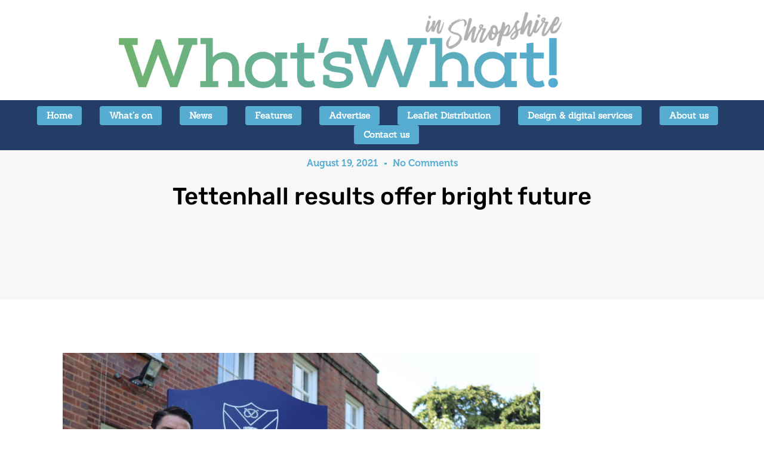

--- FILE ---
content_type: text/html; charset=UTF-8
request_url: https://www.whatswhatmagazine.co.uk/2021/08/19/tettenhall-results-offer-bright-future/
body_size: 14984
content:
<!doctype html>
<html lang="en-GB">
<head>
	<meta charset="UTF-8">
	<meta name="viewport" content="width=device-width, initial-scale=1">
	<link rel="profile" href="https://gmpg.org/xfn/11">
	<meta name='robots' content='index, follow, max-image-preview:large, max-snippet:-1, max-video-preview:-1' />

	<!-- This site is optimized with the Yoast SEO plugin v26.7 - https://yoast.com/wordpress/plugins/seo/ -->
	<title>Tettenhall results offer bright future | What&#039;s What Magazine</title>
	<link rel="canonical" href="https://www.whatswhatmagazine.co.uk/2021/08/19/tettenhall-results-offer-bright-future/" />
	<meta property="og:locale" content="en_GB" />
	<meta property="og:type" content="article" />
	<meta property="og:title" content="Tettenhall results offer bright future - What&#039;s What Magazine" />
	<meta property="og:description" content="Teachers and staff at Tettenhall College have been celebrating fantastic results achieved by their pupils. The resilience, determination and perseverance displayed over this unprecedented time has been rewarded for all those who have worked so hard. A Levels were celebrated with a 100% pass rate and 85% achieving A* to B grades. Teachers, students and parents [&hellip;]" />
	<meta property="og:url" content="https://www.whatswhatmagazine.co.uk/2021/08/19/tettenhall-results-offer-bright-future/" />
	<meta property="og:site_name" content="What&#039;s What Magazine" />
	<meta property="article:published_time" content="2021-08-19T17:26:36+00:00" />
	<meta property="article:modified_time" content="2021-08-24T22:33:46+00:00" />
	<meta property="og:image" content="https://s3.eu-west-2.amazonaws.com/dcs.mediazoom.org/sites/21/2021/08/19180953/IMG_7043-scaled.jpg" />
	<meta property="og:image:width" content="2560" />
	<meta property="og:image:height" content="1707" />
	<meta property="og:image:type" content="image/jpeg" />
	<meta name="author" content="leanne" />
	<meta name="twitter:card" content="summary_large_image" />
	<meta name="twitter:label1" content="Written by" />
	<meta name="twitter:data1" content="leanne" />
	<meta name="twitter:label2" content="Estimated reading time" />
	<meta name="twitter:data2" content="3 minutes" />
	<script type="application/ld+json" class="yoast-schema-graph">{"@context":"https://schema.org","@graph":[{"@type":"Article","@id":"https://www.whatswhatmagazine.co.uk/2021/08/19/tettenhall-results-offer-bright-future/#article","isPartOf":{"@id":"https://www.whatswhatmagazine.co.uk/2021/08/19/tettenhall-results-offer-bright-future/"},"author":{"name":"leanne","@id":"https://www.whatswhatmagazine.co.uk/#/schema/person/df41d1a68a4fc792fafd696dceca4b35"},"headline":"Tettenhall results offer bright future","datePublished":"2021-08-19T17:26:36+00:00","dateModified":"2021-08-24T22:33:46+00:00","mainEntityOfPage":{"@id":"https://www.whatswhatmagazine.co.uk/2021/08/19/tettenhall-results-offer-bright-future/"},"wordCount":446,"commentCount":0,"image":{"@id":"https://www.whatswhatmagazine.co.uk/2021/08/19/tettenhall-results-offer-bright-future/#primaryimage"},"thumbnailUrl":"https://s3.eu-west-2.amazonaws.com/dcs.mediazoom.org/sites/21/2021/08/19180953/IMG_7043-scaled.jpg","articleSection":["General"],"inLanguage":"en-GB","potentialAction":[{"@type":"CommentAction","name":"Comment","target":["https://www.whatswhatmagazine.co.uk/2021/08/19/tettenhall-results-offer-bright-future/#respond"]}]},{"@type":"WebPage","@id":"https://www.whatswhatmagazine.co.uk/2021/08/19/tettenhall-results-offer-bright-future/","url":"https://www.whatswhatmagazine.co.uk/2021/08/19/tettenhall-results-offer-bright-future/","name":"Tettenhall results offer bright future - What&#039;s What Magazine","isPartOf":{"@id":"https://www.whatswhatmagazine.co.uk/#website"},"primaryImageOfPage":{"@id":"https://www.whatswhatmagazine.co.uk/2021/08/19/tettenhall-results-offer-bright-future/#primaryimage"},"image":{"@id":"https://www.whatswhatmagazine.co.uk/2021/08/19/tettenhall-results-offer-bright-future/#primaryimage"},"thumbnailUrl":"https://s3.eu-west-2.amazonaws.com/dcs.mediazoom.org/sites/21/2021/08/19180953/IMG_7043-scaled.jpg","datePublished":"2021-08-19T17:26:36+00:00","dateModified":"2021-08-24T22:33:46+00:00","author":{"@id":"https://www.whatswhatmagazine.co.uk/#/schema/person/df41d1a68a4fc792fafd696dceca4b35"},"breadcrumb":{"@id":"https://www.whatswhatmagazine.co.uk/2021/08/19/tettenhall-results-offer-bright-future/#breadcrumb"},"inLanguage":"en-GB","potentialAction":[{"@type":"ReadAction","target":["https://www.whatswhatmagazine.co.uk/2021/08/19/tettenhall-results-offer-bright-future/"]}]},{"@type":"ImageObject","inLanguage":"en-GB","@id":"https://www.whatswhatmagazine.co.uk/2021/08/19/tettenhall-results-offer-bright-future/#primaryimage","url":"https://s3.eu-west-2.amazonaws.com/dcs.mediazoom.org/sites/21/2021/08/19180953/IMG_7043-scaled.jpg","contentUrl":"https://s3.eu-west-2.amazonaws.com/dcs.mediazoom.org/sites/21/2021/08/19180953/IMG_7043-scaled.jpg","width":2560,"height":1707},{"@type":"BreadcrumbList","@id":"https://www.whatswhatmagazine.co.uk/2021/08/19/tettenhall-results-offer-bright-future/#breadcrumb","itemListElement":[{"@type":"ListItem","position":1,"name":"Home","item":"https://www.whatswhatmagazine.co.uk/"},{"@type":"ListItem","position":2,"name":"Tettenhall results offer bright future"}]},{"@type":"WebSite","@id":"https://www.whatswhatmagazine.co.uk/#website","url":"https://www.whatswhatmagazine.co.uk/","name":"What&#039;s What Magazine","description":"The magazine &amp; website for your local area","potentialAction":[{"@type":"SearchAction","target":{"@type":"EntryPoint","urlTemplate":"https://www.whatswhatmagazine.co.uk/?s={search_term_string}"},"query-input":{"@type":"PropertyValueSpecification","valueRequired":true,"valueName":"search_term_string"}}],"inLanguage":"en-GB"},{"@type":"Person","@id":"https://www.whatswhatmagazine.co.uk/#/schema/person/df41d1a68a4fc792fafd696dceca4b35","name":"leanne","image":{"@type":"ImageObject","inLanguage":"en-GB","@id":"https://www.whatswhatmagazine.co.uk/#/schema/person/image/","url":"https://secure.gravatar.com/avatar/491b7c5ce77edcdd59639a4ec2fc6bd3157b83b5cb4cf9237324f02e3d001755?s=96&d=mm&r=g","contentUrl":"https://secure.gravatar.com/avatar/491b7c5ce77edcdd59639a4ec2fc6bd3157b83b5cb4cf9237324f02e3d001755?s=96&d=mm&r=g","caption":"leanne"},"url":"https://www.whatswhatmagazine.co.uk/author/leanne/"}]}</script>
	<!-- / Yoast SEO plugin. -->


<link rel="alternate" type="application/rss+xml" title="What&#039;s What Magazine &raquo; Feed" href="https://www.whatswhatmagazine.co.uk/feed/" />
<link rel="alternate" type="application/rss+xml" title="What&#039;s What Magazine &raquo; Comments Feed" href="https://www.whatswhatmagazine.co.uk/comments/feed/" />
<link rel="alternate" type="application/rss+xml" title="What&#039;s What Magazine &raquo; Tettenhall results offer bright future Comments Feed" href="https://www.whatswhatmagazine.co.uk/2021/08/19/tettenhall-results-offer-bright-future/feed/" />
<link rel="alternate" title="oEmbed (JSON)" type="application/json+oembed" href="https://www.whatswhatmagazine.co.uk/wp-json/oembed/1.0/embed?url=https%3A%2F%2Fwww.whatswhatmagazine.co.uk%2F2021%2F08%2F19%2Ftettenhall-results-offer-bright-future%2F" />
<link rel="alternate" title="oEmbed (XML)" type="text/xml+oembed" href="https://www.whatswhatmagazine.co.uk/wp-json/oembed/1.0/embed?url=https%3A%2F%2Fwww.whatswhatmagazine.co.uk%2F2021%2F08%2F19%2Ftettenhall-results-offer-bright-future%2F&#038;format=xml" />
<style id='wp-img-auto-sizes-contain-inline-css'>
img:is([sizes=auto i],[sizes^="auto," i]){contain-intrinsic-size:3000px 1500px}
/*# sourceURL=wp-img-auto-sizes-contain-inline-css */
</style>
<style id='wp-emoji-styles-inline-css'>

	img.wp-smiley, img.emoji {
		display: inline !important;
		border: none !important;
		box-shadow: none !important;
		height: 1em !important;
		width: 1em !important;
		margin: 0 0.07em !important;
		vertical-align: -0.1em !important;
		background: none !important;
		padding: 0 !important;
	}
/*# sourceURL=wp-emoji-styles-inline-css */
</style>
<link rel='stylesheet' id='hello-elementor-css' href='https://www.whatswhatmagazine.co.uk/wp-content/themes/hello-elementor/style.min.css?ver=2.8.1' media='all' />
<link rel='stylesheet' id='hello-elementor-theme-style-css' href='https://www.whatswhatmagazine.co.uk/wp-content/themes/hello-elementor/theme.min.css?ver=2.8.1' media='all' />
<link rel='stylesheet' id='elementor-icons-css' href='https://www.whatswhatmagazine.co.uk/wp-content/plugins/elementor/assets/lib/eicons/css/elementor-icons.min.css?ver=5.45.0' media='all' />
<link rel='stylesheet' id='elementor-frontend-css' href='https://www.whatswhatmagazine.co.uk/wp-content/plugins/elementor/assets/css/frontend.min.css?ver=3.34.1' media='all' />
<style id='elementor-frontend-inline-css'>
.elementor-7457 .elementor-element.elementor-element-57a56cd8:not(.elementor-motion-effects-element-type-background), .elementor-7457 .elementor-element.elementor-element-57a56cd8 > .elementor-motion-effects-container > .elementor-motion-effects-layer{background-color:#F7F7F7;}.elementor-7457 .elementor-element.elementor-element-541a211a:not(.elementor-motion-effects-element-type-background) > .elementor-widget-wrap, .elementor-7457 .elementor-element.elementor-element-541a211a > .elementor-widget-wrap > .elementor-motion-effects-container > .elementor-motion-effects-layer{background-color:#F7F7F7;}
/*# sourceURL=elementor-frontend-inline-css */
</style>
<link rel='stylesheet' id='elementor-post-7230-css' href='https://www.whatswhatmagazine.co.uk/wp-content/uploads/sites/21/elementor/css/post-7230.css?ver=1671785128' media='all' />
<link rel='stylesheet' id='elementor-post-7236-css' href='https://www.whatswhatmagazine.co.uk/wp-content/uploads/sites/21/elementor/css/post-7236.css?ver=1662571810' media='all' />
<link rel='stylesheet' id='elementor-post-7255-css' href='https://www.whatswhatmagazine.co.uk/wp-content/uploads/sites/21/elementor/css/post-7255.css?ver=1662571608' media='all' />
<link rel='stylesheet' id='elementor-post-7457-css' href='https://www.whatswhatmagazine.co.uk/wp-content/uploads/sites/21/elementor/css/post-7457.css?ver=1662571611' media='all' />
<link rel='stylesheet' id='elementor-gf-local-zillaslab-css' href='https://www.whatswhatmagazine.co.uk/wp-content/uploads/sites/21/elementor/google-fonts/css/zillaslab.css?ver=1742294573' media='all' />
<link rel='stylesheet' id='elementor-gf-local-sanchez-css' href='https://www.whatswhatmagazine.co.uk/wp-content/uploads/sites/21/elementor/google-fonts/css/sanchez.css?ver=1742294573' media='all' />
<link rel='stylesheet' id='elementor-gf-local-rubik-css' href='https://www.whatswhatmagazine.co.uk/wp-content/uploads/sites/21/elementor/google-fonts/css/rubik.css?ver=1742294584' media='all' />
<link rel='stylesheet' id='elementor-icons-shared-0-css' href='https://www.whatswhatmagazine.co.uk/wp-content/plugins/elementor/assets/lib/font-awesome/css/fontawesome.min.css?ver=5.15.3' media='all' />
<link rel='stylesheet' id='elementor-icons-fa-solid-css' href='https://www.whatswhatmagazine.co.uk/wp-content/plugins/elementor/assets/lib/font-awesome/css/solid.min.css?ver=5.15.3' media='all' />
<link rel='stylesheet' id='elementor-icons-fa-regular-css' href='https://www.whatswhatmagazine.co.uk/wp-content/plugins/elementor/assets/lib/font-awesome/css/regular.min.css?ver=5.15.3' media='all' />
<link rel="https://api.w.org/" href="https://www.whatswhatmagazine.co.uk/wp-json/" /><link rel="alternate" title="JSON" type="application/json" href="https://www.whatswhatmagazine.co.uk/wp-json/wp/v2/posts/11391" /><link rel="EditURI" type="application/rsd+xml" title="RSD" href="https://www.whatswhatmagazine.co.uk/xmlrpc.php?rsd" />
<meta name="generator" content="WordPress 6.9" />
<link rel='shortlink' href='https://www.whatswhatmagazine.co.uk/?p=11391' />
<!-- Global site tag (gtag.js) - Google Analytics -->
<script async src="https://www.googletagmanager.com/gtag/js?id=UA-69290744-1"></script>
<script>
  window.dataLayer = window.dataLayer || [];
  function gtag(){dataLayer.push(arguments);}
  gtag('js', new Date());

  gtag('config', 'UA-69290744-1');
</script>
<!-- Facebook Pixel Code -->
<script>
!function(f,b,e,v,n,t,s)
{if(f.fbq)return;n=f.fbq=function(){n.callMethod?
n.callMethod.apply(n,arguments):n.queue.push(arguments)};
if(!f._fbq)f._fbq=n;n.push=n;n.loaded=!0;n.version='2.0';
n.queue=[];t=b.createElement(e);t.async=!0;
t.src=v;s=b.getElementsByTagName(e)[0];
s.parentNode.insertBefore(t,s)}(window, document,'script',
'https://connect.facebook.net/en_US/fbevents.js');
fbq('init', '3009697502446347');
fbq('track', 'PageView');
</script>
<noscript><img height="1" width="1" style="display:none"
src="https://www.facebook.com/tr?id=3009697502446347&ev=PageView&noscript=1"
/></noscript>
<!-- End Facebook Pixel Code -->
<meta name="generator" content="Elementor 3.34.1; features: additional_custom_breakpoints; settings: css_print_method-external, google_font-enabled, font_display-auto">
<style>
.elementor-nav-menu--main ul.elementor-nav-menu li a {
    background: #56ACD1;
    border-radius: 4px;
}

.elementor-nav-menu--main ul.elementor-nav-menu li a.highlighted {
    background: #61ce70;
    border-radius: 4px;
}
	
	.elementor-nav-menu--main ul.elementor-nav-menu li a:hover {
    background: #61ce70 !important;
    border-radius: 4px;
}

.elementor-nav-menu--main ul.elementor-nav-menu li a.elementor-item-active {
    background: #56ACD1;
    border-radius: 4px;
}
</style>
<!-- SEO meta tags powered by SmartCrawl https://wpmudev.com/project/smartcrawl-wordpress-seo/ -->
<link rel="canonical" href="https://www.whatswhatmagazine.co.uk/2021/08/19/tettenhall-results-offer-bright-future/" />
<meta name="description" content="Teachers and staff at Tettenhall College have been celebrating fantastic results achieved by their pupils. The resilience, determination and perseverance di ..." />
<script type="application/ld+json">{"@context":"https:\/\/schema.org","@graph":[{"@type":"Organization","@id":"https:\/\/www.whatswhatmagazine.co.uk\/#schema-publishing-organization","url":"https:\/\/www.whatswhatmagazine.co.uk","name":"What&#039;s What Magazine"},{"@type":"WebSite","@id":"https:\/\/www.whatswhatmagazine.co.uk\/#schema-website","url":"https:\/\/www.whatswhatmagazine.co.uk","name":"What&#039;s What Magazine","encoding":"UTF-8","potentialAction":{"@type":"SearchAction","target":"https:\/\/www.whatswhatmagazine.co.uk\/search\/{search_term_string}\/","query-input":"required name=search_term_string"}},{"@type":"BreadcrumbList","@id":"https:\/\/www.whatswhatmagazine.co.uk\/2021\/08\/19\/tettenhall-results-offer-bright-future?page&year=2021&monthnum=08&day=19&name=tettenhall-results-offer-bright-future\/#breadcrumb","itemListElement":[{"@type":"ListItem","position":1,"name":"Home","item":"https:\/\/www.whatswhatmagazine.co.uk"},{"@type":"ListItem","position":2,"name":"General","item":"https:\/\/www.whatswhatmagazine.co.uk\/category\/general\/"},{"@type":"ListItem","position":3,"name":"Tettenhall results offer bright future"}]},{"@type":"Person","@id":"https:\/\/www.whatswhatmagazine.co.uk\/author\/leanne\/#schema-author","name":"leanne","url":"https:\/\/www.whatswhatmagazine.co.uk\/author\/leanne\/"},{"@type":"WebPage","@id":"https:\/\/www.whatswhatmagazine.co.uk\/2021\/08\/19\/tettenhall-results-offer-bright-future\/#schema-webpage","isPartOf":{"@id":"https:\/\/www.whatswhatmagazine.co.uk\/#schema-website"},"publisher":{"@id":"https:\/\/www.whatswhatmagazine.co.uk\/#schema-publishing-organization"},"url":"https:\/\/www.whatswhatmagazine.co.uk\/2021\/08\/19\/tettenhall-results-offer-bright-future\/"},{"@type":"Article","mainEntityOfPage":{"@id":"https:\/\/www.whatswhatmagazine.co.uk\/2021\/08\/19\/tettenhall-results-offer-bright-future\/#schema-webpage"},"author":{"@id":"https:\/\/www.whatswhatmagazine.co.uk\/author\/leanne\/#schema-author"},"publisher":{"@id":"https:\/\/www.whatswhatmagazine.co.uk\/#schema-publishing-organization"},"dateModified":"2021-08-24T23:33:46","datePublished":"2021-08-19T18:26:36","headline":"Tettenhall results offer bright future | What&#039;s What Magazine","description":"Teachers and staff at Tettenhall College have been celebrating fantastic results achieved by their pupils. The\u00a0resilience, determination and perseverance di ...","name":"Tettenhall results offer bright future","image":{"@type":"ImageObject","@id":"https:\/\/www.whatswhatmagazine.co.uk\/2021\/08\/19\/tettenhall-results-offer-bright-future\/#schema-article-image","url":"https:\/\/s3.eu-west-2.amazonaws.com\/dcs.mediazoom.org\/sites\/21\/2021\/08\/19180953\/IMG_7043-scaled.jpg","height":1707,"width":2560},"thumbnailUrl":"https:\/\/s3.eu-west-2.amazonaws.com\/dcs.mediazoom.org\/sites\/21\/2021\/08\/19180953\/IMG_7043-scaled.jpg"}]}</script>
<!-- /SEO -->
			<style>
				.e-con.e-parent:nth-of-type(n+4):not(.e-lazyloaded):not(.e-no-lazyload),
				.e-con.e-parent:nth-of-type(n+4):not(.e-lazyloaded):not(.e-no-lazyload) * {
					background-image: none !important;
				}
				@media screen and (max-height: 1024px) {
					.e-con.e-parent:nth-of-type(n+3):not(.e-lazyloaded):not(.e-no-lazyload),
					.e-con.e-parent:nth-of-type(n+3):not(.e-lazyloaded):not(.e-no-lazyload) * {
						background-image: none !important;
					}
				}
				@media screen and (max-height: 640px) {
					.e-con.e-parent:nth-of-type(n+2):not(.e-lazyloaded):not(.e-no-lazyload),
					.e-con.e-parent:nth-of-type(n+2):not(.e-lazyloaded):not(.e-no-lazyload) * {
						background-image: none !important;
					}
				}
			</style>
			</head>
<body class="wp-singular post-template-default single single-post postid-11391 single-format-standard wp-theme-hello-elementor elementor-default elementor-kit-7230 elementor-page-7457">


<a class="skip-link screen-reader-text" href="#content">Skip to content</a>

		<header data-elementor-type="header" data-elementor-id="7236" class="elementor elementor-7236 elementor-location-header" data-elementor-post-type="elementor_library">
					<section class="elementor-section elementor-top-section elementor-element elementor-element-5a800fa elementor-section-height-min-height elementor-section-boxed elementor-section-height-default elementor-section-items-middle" data-id="5a800fa" data-element_type="section" data-settings="{&quot;background_background&quot;:&quot;classic&quot;,&quot;jet_parallax_layout_list&quot;:[{&quot;jet_parallax_layout_image&quot;:{&quot;url&quot;:&quot;&quot;,&quot;id&quot;:&quot;&quot;,&quot;size&quot;:&quot;&quot;},&quot;_id&quot;:&quot;684dfcd&quot;,&quot;jet_parallax_layout_image_tablet&quot;:{&quot;url&quot;:&quot;&quot;,&quot;id&quot;:&quot;&quot;,&quot;size&quot;:&quot;&quot;},&quot;jet_parallax_layout_image_mobile&quot;:{&quot;url&quot;:&quot;&quot;,&quot;id&quot;:&quot;&quot;,&quot;size&quot;:&quot;&quot;},&quot;jet_parallax_layout_speed&quot;:{&quot;unit&quot;:&quot;%&quot;,&quot;size&quot;:50,&quot;sizes&quot;:[]},&quot;jet_parallax_layout_type&quot;:&quot;scroll&quot;,&quot;jet_parallax_layout_direction&quot;:&quot;1&quot;,&quot;jet_parallax_layout_fx_direction&quot;:null,&quot;jet_parallax_layout_z_index&quot;:&quot;&quot;,&quot;jet_parallax_layout_bg_x&quot;:50,&quot;jet_parallax_layout_bg_x_tablet&quot;:&quot;&quot;,&quot;jet_parallax_layout_bg_x_mobile&quot;:&quot;&quot;,&quot;jet_parallax_layout_bg_y&quot;:50,&quot;jet_parallax_layout_bg_y_tablet&quot;:&quot;&quot;,&quot;jet_parallax_layout_bg_y_mobile&quot;:&quot;&quot;,&quot;jet_parallax_layout_bg_size&quot;:&quot;auto&quot;,&quot;jet_parallax_layout_bg_size_tablet&quot;:&quot;&quot;,&quot;jet_parallax_layout_bg_size_mobile&quot;:&quot;&quot;,&quot;jet_parallax_layout_animation_prop&quot;:&quot;transform&quot;,&quot;jet_parallax_layout_on&quot;:[&quot;desktop&quot;,&quot;tablet&quot;]}]}">
						<div class="elementor-container elementor-column-gap-default">
					<div class="elementor-column elementor-col-100 elementor-top-column elementor-element elementor-element-cdc5dbd" data-id="cdc5dbd" data-element_type="column">
			<div class="elementor-widget-wrap elementor-element-populated">
						<div class="elementor-element elementor-element-0da0004 animated-slow elementor-invisible elementor-widget elementor-widget-image" data-id="0da0004" data-element_type="widget" data-settings="{&quot;_animation&quot;:&quot;fadeIn&quot;,&quot;_animation_delay&quot;:&quot;2&quot;}" data-widget_type="image.default">
				<div class="elementor-widget-container">
																<a href="https://www.whatswhatmagazine.co.uk">
							<img width="800" height="138" src="https://www.whatswhatmagazine.co.uk/wp-content/uploads/sites/21/2020/06/WW-masthead_gradient-1024x177.png" class="attachment-large size-large wp-image-9182" alt="" srcset="https://www.whatswhatmagazine.co.uk/wp-content/uploads/sites/21/2020/06/WW-masthead_gradient-1024x177.png 1024w, https://www.whatswhatmagazine.co.uk/wp-content/uploads/sites/21/2020/06/WW-masthead_gradient-300x52.png 300w, https://www.whatswhatmagazine.co.uk/wp-content/uploads/sites/21/2020/06/WW-masthead_gradient-768x133.png 768w, https://www.whatswhatmagazine.co.uk/wp-content/uploads/sites/21/2020/06/WW-masthead_gradient-1536x266.png 1536w, https://www.whatswhatmagazine.co.uk/wp-content/uploads/sites/21/2020/06/WW-masthead_gradient-2048x355.png 2048w" sizes="(max-width: 800px) 100vw, 800px" />								</a>
															</div>
				</div>
					</div>
		</div>
					</div>
		</section>
				<section class="elementor-section elementor-top-section elementor-element elementor-element-e3f482e elementor-section-height-min-height elementor-section-items-stretch elementor-section-full_width elementor-section-height-default" data-id="e3f482e" data-element_type="section" data-settings="{&quot;background_background&quot;:&quot;classic&quot;,&quot;jet_parallax_layout_list&quot;:[{&quot;jet_parallax_layout_image&quot;:{&quot;url&quot;:&quot;&quot;,&quot;id&quot;:&quot;&quot;,&quot;size&quot;:&quot;&quot;},&quot;_id&quot;:&quot;efa2f4f&quot;,&quot;jet_parallax_layout_image_tablet&quot;:{&quot;url&quot;:&quot;&quot;,&quot;id&quot;:&quot;&quot;,&quot;size&quot;:&quot;&quot;},&quot;jet_parallax_layout_image_mobile&quot;:{&quot;url&quot;:&quot;&quot;,&quot;id&quot;:&quot;&quot;,&quot;size&quot;:&quot;&quot;},&quot;jet_parallax_layout_speed&quot;:{&quot;unit&quot;:&quot;%&quot;,&quot;size&quot;:50,&quot;sizes&quot;:[]},&quot;jet_parallax_layout_type&quot;:&quot;scroll&quot;,&quot;jet_parallax_layout_direction&quot;:&quot;1&quot;,&quot;jet_parallax_layout_fx_direction&quot;:null,&quot;jet_parallax_layout_z_index&quot;:&quot;&quot;,&quot;jet_parallax_layout_bg_x&quot;:50,&quot;jet_parallax_layout_bg_x_tablet&quot;:&quot;&quot;,&quot;jet_parallax_layout_bg_x_mobile&quot;:&quot;&quot;,&quot;jet_parallax_layout_bg_y&quot;:50,&quot;jet_parallax_layout_bg_y_tablet&quot;:&quot;&quot;,&quot;jet_parallax_layout_bg_y_mobile&quot;:&quot;&quot;,&quot;jet_parallax_layout_bg_size&quot;:&quot;auto&quot;,&quot;jet_parallax_layout_bg_size_tablet&quot;:&quot;&quot;,&quot;jet_parallax_layout_bg_size_mobile&quot;:&quot;&quot;,&quot;jet_parallax_layout_animation_prop&quot;:&quot;transform&quot;,&quot;jet_parallax_layout_on&quot;:[&quot;desktop&quot;,&quot;tablet&quot;]}]}">
						<div class="elementor-container elementor-column-gap-default">
					<div class="elementor-column elementor-col-100 elementor-top-column elementor-element elementor-element-8d98634" data-id="8d98634" data-element_type="column" data-settings="{&quot;background_background&quot;:&quot;classic&quot;}">
			<div class="elementor-widget-wrap elementor-element-populated">
						<div class="elementor-element elementor-element-a184dc4 elementor-nav-menu__align-center elementor-nav-menu--dropdown-tablet elementor-nav-menu__text-align-aside elementor-nav-menu--toggle elementor-nav-menu--burger elementor-widget elementor-widget-nav-menu" data-id="a184dc4" data-element_type="widget" data-settings="{&quot;submenu_icon&quot;:{&quot;value&quot;:&quot;&lt;i class=\&quot;\&quot; aria-hidden=\&quot;true\&quot;&gt;&lt;\/i&gt;&quot;,&quot;library&quot;:&quot;&quot;},&quot;layout&quot;:&quot;horizontal&quot;,&quot;toggle&quot;:&quot;burger&quot;}" data-widget_type="nav-menu.default">
				<div class="elementor-widget-container">
								<nav aria-label="Menu" class="elementor-nav-menu--main elementor-nav-menu__container elementor-nav-menu--layout-horizontal e--pointer-background e--animation-fade">
				<ul id="menu-1-a184dc4" class="elementor-nav-menu"><li class="menu-item menu-item-type-post_type menu-item-object-page menu-item-home menu-item-7478"><a href="https://www.whatswhatmagazine.co.uk/" class="elementor-item">Home</a></li>
<li class="menu-item menu-item-type-post_type menu-item-object-page menu-item-7558"><a href="https://www.whatswhatmagazine.co.uk/whats-on/" class="elementor-item">What&#8217;s on</a></li>
<li class="menu-item menu-item-type-post_type menu-item-object-page menu-item-has-children menu-item-7597"><a href="https://www.whatswhatmagazine.co.uk/news/" class="elementor-item">News</a>
<ul class="sub-menu elementor-nav-menu--dropdown">
	<li class="menu-item menu-item-type-post_type menu-item-object-page menu-item-8834"><a href="https://www.whatswhatmagazine.co.uk/submit-an-article/" class="elementor-sub-item">Submit an article</a></li>
</ul>
</li>
<li class="menu-item menu-item-type-post_type menu-item-object-page menu-item-7598"><a href="https://www.whatswhatmagazine.co.uk/features/" class="elementor-item">Features</a></li>
<li class="menu-item menu-item-type-post_type menu-item-object-page menu-item-8665"><a href="https://www.whatswhatmagazine.co.uk/advertise/" class="elementor-item">Advertise</a></li>
<li class="menu-item menu-item-type-post_type menu-item-object-page menu-item-8793"><a href="https://www.whatswhatmagazine.co.uk/leaflet-distribution/" class="elementor-item">Leaflet Distribution</a></li>
<li class="menu-item menu-item-type-post_type menu-item-object-page menu-item-8803"><a href="https://www.whatswhatmagazine.co.uk/design-digital-services/" class="elementor-item">Design &amp; digital services</a></li>
<li class="menu-item menu-item-type-post_type menu-item-object-page menu-item-8666"><a href="https://www.whatswhatmagazine.co.uk/about-us/" class="elementor-item">About us</a></li>
<li class="menu-item menu-item-type-post_type menu-item-object-page menu-item-8667"><a href="https://www.whatswhatmagazine.co.uk/contact-us/" class="elementor-item">Contact us</a></li>
</ul>			</nav>
					<div class="elementor-menu-toggle" role="button" tabindex="0" aria-label="Menu Toggle" aria-expanded="false">
			<i aria-hidden="true" role="presentation" class="elementor-menu-toggle__icon--open eicon-menu-bar"></i><i aria-hidden="true" role="presentation" class="elementor-menu-toggle__icon--close eicon-close"></i>		</div>
					<nav class="elementor-nav-menu--dropdown elementor-nav-menu__container" aria-hidden="true">
				<ul id="menu-2-a184dc4" class="elementor-nav-menu"><li class="menu-item menu-item-type-post_type menu-item-object-page menu-item-home menu-item-7478"><a href="https://www.whatswhatmagazine.co.uk/" class="elementor-item" tabindex="-1">Home</a></li>
<li class="menu-item menu-item-type-post_type menu-item-object-page menu-item-7558"><a href="https://www.whatswhatmagazine.co.uk/whats-on/" class="elementor-item" tabindex="-1">What&#8217;s on</a></li>
<li class="menu-item menu-item-type-post_type menu-item-object-page menu-item-has-children menu-item-7597"><a href="https://www.whatswhatmagazine.co.uk/news/" class="elementor-item" tabindex="-1">News</a>
<ul class="sub-menu elementor-nav-menu--dropdown">
	<li class="menu-item menu-item-type-post_type menu-item-object-page menu-item-8834"><a href="https://www.whatswhatmagazine.co.uk/submit-an-article/" class="elementor-sub-item" tabindex="-1">Submit an article</a></li>
</ul>
</li>
<li class="menu-item menu-item-type-post_type menu-item-object-page menu-item-7598"><a href="https://www.whatswhatmagazine.co.uk/features/" class="elementor-item" tabindex="-1">Features</a></li>
<li class="menu-item menu-item-type-post_type menu-item-object-page menu-item-8665"><a href="https://www.whatswhatmagazine.co.uk/advertise/" class="elementor-item" tabindex="-1">Advertise</a></li>
<li class="menu-item menu-item-type-post_type menu-item-object-page menu-item-8793"><a href="https://www.whatswhatmagazine.co.uk/leaflet-distribution/" class="elementor-item" tabindex="-1">Leaflet Distribution</a></li>
<li class="menu-item menu-item-type-post_type menu-item-object-page menu-item-8803"><a href="https://www.whatswhatmagazine.co.uk/design-digital-services/" class="elementor-item" tabindex="-1">Design &amp; digital services</a></li>
<li class="menu-item menu-item-type-post_type menu-item-object-page menu-item-8666"><a href="https://www.whatswhatmagazine.co.uk/about-us/" class="elementor-item" tabindex="-1">About us</a></li>
<li class="menu-item menu-item-type-post_type menu-item-object-page menu-item-8667"><a href="https://www.whatswhatmagazine.co.uk/contact-us/" class="elementor-item" tabindex="-1">Contact us</a></li>
</ul>			</nav>
						</div>
				</div>
					</div>
		</div>
					</div>
		</section>
				</header>
				<div data-elementor-type="single" data-elementor-id="7457" class="elementor elementor-7457 elementor-location-single post-11391 post type-post status-publish format-standard has-post-thumbnail hentry category-general" data-elementor-post-type="elementor_library">
					<section class="elementor-section elementor-top-section elementor-element elementor-element-57a56cd8 elementor-section-full_width elementor-section-height-min-height elementor-section-items-stretch elementor-reverse-tablet elementor-section-height-default" data-id="57a56cd8" data-element_type="section" data-settings="{&quot;background_background&quot;:&quot;classic&quot;,&quot;jet_parallax_layout_list&quot;:[{&quot;jet_parallax_layout_image&quot;:{&quot;url&quot;:&quot;&quot;,&quot;id&quot;:&quot;&quot;,&quot;size&quot;:&quot;&quot;},&quot;_id&quot;:&quot;cec7ca7&quot;,&quot;jet_parallax_layout_image_tablet&quot;:{&quot;url&quot;:&quot;&quot;,&quot;id&quot;:&quot;&quot;,&quot;size&quot;:&quot;&quot;},&quot;jet_parallax_layout_image_mobile&quot;:{&quot;url&quot;:&quot;&quot;,&quot;id&quot;:&quot;&quot;,&quot;size&quot;:&quot;&quot;},&quot;jet_parallax_layout_speed&quot;:{&quot;unit&quot;:&quot;%&quot;,&quot;size&quot;:50,&quot;sizes&quot;:[]},&quot;jet_parallax_layout_type&quot;:&quot;scroll&quot;,&quot;jet_parallax_layout_direction&quot;:&quot;1&quot;,&quot;jet_parallax_layout_fx_direction&quot;:null,&quot;jet_parallax_layout_z_index&quot;:&quot;&quot;,&quot;jet_parallax_layout_bg_x&quot;:50,&quot;jet_parallax_layout_bg_y&quot;:50,&quot;jet_parallax_layout_bg_size&quot;:&quot;auto&quot;,&quot;jet_parallax_layout_animation_prop&quot;:&quot;transform&quot;,&quot;jet_parallax_layout_on&quot;:[&quot;desktop&quot;,&quot;tablet&quot;],&quot;jet_parallax_layout_bg_x_tablet&quot;:&quot;&quot;,&quot;jet_parallax_layout_bg_x_mobile&quot;:&quot;&quot;,&quot;jet_parallax_layout_bg_y_tablet&quot;:&quot;&quot;,&quot;jet_parallax_layout_bg_y_mobile&quot;:&quot;&quot;,&quot;jet_parallax_layout_bg_size_tablet&quot;:&quot;&quot;,&quot;jet_parallax_layout_bg_size_mobile&quot;:&quot;&quot;}]}">
						<div class="elementor-container elementor-column-gap-default">
					<div class="elementor-column elementor-col-100 elementor-top-column elementor-element elementor-element-541a211a" data-id="541a211a" data-element_type="column" data-settings="{&quot;background_background&quot;:&quot;classic&quot;}">
			<div class="elementor-widget-wrap elementor-element-populated">
						<div class="elementor-element elementor-element-435b51d6 elementor-align-center elementor-widget elementor-widget-post-info" data-id="435b51d6" data-element_type="widget" data-widget_type="post-info.default">
				<div class="elementor-widget-container">
							<ul class="elementor-inline-items elementor-icon-list-items elementor-post-info">
								<li class="elementor-icon-list-item elementor-repeater-item-5b276ce elementor-inline-item" itemprop="datePublished">
						<a href="https://www.whatswhatmagazine.co.uk/2021/08/19/">
														<span class="elementor-icon-list-text elementor-post-info__item elementor-post-info__item--type-date">
										<time>August 19, 2021</time>					</span>
									</a>
				</li>
				<li class="elementor-icon-list-item elementor-repeater-item-fb2fc86 elementor-inline-item" itemprop="commentCount">
						<a href="https://www.whatswhatmagazine.co.uk/2021/08/19/tettenhall-results-offer-bright-future/#respond">
														<span class="elementor-icon-list-text elementor-post-info__item elementor-post-info__item--type-comments">
										No Comments					</span>
									</a>
				</li>
				</ul>
						</div>
				</div>
				<div class="elementor-element elementor-element-6afe946c elementor-widget elementor-widget-theme-post-title elementor-page-title elementor-widget-heading" data-id="6afe946c" data-element_type="widget" data-widget_type="theme-post-title.default">
				<div class="elementor-widget-container">
					<h1 class="elementor-heading-title elementor-size-default">Tettenhall results offer bright future</h1>				</div>
				</div>
					</div>
		</div>
					</div>
		</section>
				<section class="elementor-section elementor-top-section elementor-element elementor-element-7983846 elementor-section-boxed elementor-section-height-default elementor-section-height-default" data-id="7983846" data-element_type="section" data-settings="{&quot;jet_parallax_layout_list&quot;:[{&quot;jet_parallax_layout_image&quot;:{&quot;url&quot;:&quot;&quot;,&quot;id&quot;:&quot;&quot;,&quot;size&quot;:&quot;&quot;},&quot;_id&quot;:&quot;01b0165&quot;,&quot;jet_parallax_layout_image_tablet&quot;:{&quot;url&quot;:&quot;&quot;,&quot;id&quot;:&quot;&quot;,&quot;size&quot;:&quot;&quot;},&quot;jet_parallax_layout_image_mobile&quot;:{&quot;url&quot;:&quot;&quot;,&quot;id&quot;:&quot;&quot;,&quot;size&quot;:&quot;&quot;},&quot;jet_parallax_layout_speed&quot;:{&quot;unit&quot;:&quot;%&quot;,&quot;size&quot;:50,&quot;sizes&quot;:[]},&quot;jet_parallax_layout_type&quot;:&quot;scroll&quot;,&quot;jet_parallax_layout_direction&quot;:&quot;1&quot;,&quot;jet_parallax_layout_fx_direction&quot;:null,&quot;jet_parallax_layout_z_index&quot;:&quot;&quot;,&quot;jet_parallax_layout_bg_x&quot;:50,&quot;jet_parallax_layout_bg_y&quot;:50,&quot;jet_parallax_layout_bg_size&quot;:&quot;auto&quot;,&quot;jet_parallax_layout_animation_prop&quot;:&quot;transform&quot;,&quot;jet_parallax_layout_on&quot;:[&quot;desktop&quot;,&quot;tablet&quot;],&quot;jet_parallax_layout_bg_x_tablet&quot;:&quot;&quot;,&quot;jet_parallax_layout_bg_x_mobile&quot;:&quot;&quot;,&quot;jet_parallax_layout_bg_y_tablet&quot;:&quot;&quot;,&quot;jet_parallax_layout_bg_y_mobile&quot;:&quot;&quot;,&quot;jet_parallax_layout_bg_size_tablet&quot;:&quot;&quot;,&quot;jet_parallax_layout_bg_size_mobile&quot;:&quot;&quot;}]}">
						<div class="elementor-container elementor-column-gap-default">
					<div class="elementor-column elementor-col-100 elementor-top-column elementor-element elementor-element-edbf2f6" data-id="edbf2f6" data-element_type="column">
			<div class="elementor-widget-wrap elementor-element-populated">
						<div class="elementor-element elementor-element-a811581 elementor-widget elementor-widget-image" data-id="a811581" data-element_type="widget" data-widget_type="image.default">
				<div class="elementor-widget-container">
															<img width="800" height="534" src="https://s3.eu-west-2.amazonaws.com/dcs.mediazoom.org/sites/21/2021/08/19180953/IMG_7043-1024x683.jpg" class="attachment-large size-large wp-image-11383" alt="" srcset="https://s3.eu-west-2.amazonaws.com/dcs.mediazoom.org/sites/21/2021/08/19180953/IMG_7043-1024x683.jpg 1024w, https://s3.eu-west-2.amazonaws.com/dcs.mediazoom.org/sites/21/2021/08/19180953/IMG_7043-300x200.jpg 300w, https://s3.eu-west-2.amazonaws.com/dcs.mediazoom.org/sites/21/2021/08/19180953/IMG_7043-768x512.jpg 768w, https://s3.eu-west-2.amazonaws.com/dcs.mediazoom.org/sites/21/2021/08/19180953/IMG_7043-1536x1024.jpg 1536w, https://s3.eu-west-2.amazonaws.com/dcs.mediazoom.org/sites/21/2021/08/19180953/IMG_7043-2048x1365.jpg 2048w" sizes="(max-width: 800px) 100vw, 800px" />															</div>
				</div>
				<div class="elementor-element elementor-element-6c28e805 elementor-widget elementor-widget-theme-post-content" data-id="6c28e805" data-element_type="widget" data-widget_type="theme-post-content.default">
				<div class="elementor-widget-container">
					<p>Teachers and staff at Tettenhall College have been celebrating fantastic results achieved by their pupils. The resilience, determination and perseverance displayed over this unprecedented time has been rewarded for all those who have worked so hard.</p>
<p>A Levels were celebrated with a 100% pass rate and 85% achieving A* to B grades. Teachers, students and parents celebrated the Year 13 results, with a superb set of academic grades ensuring every student will be joining their first-choice university, with half being prestigious Russell Group institutions. All students are to be hugely congratulated.</p>
<p>The fantastic results awarded to our A Level and GCSE students reflect their commitment and ambition; they deserve to be congratulated.</p>
<p>Some of the stand out performances include 5 A* grades for full boarder Zuzanna Malysz who is heading to University College London (UCL) to study Economics and Statistics.</p>
<p>With A*, A*, A* grades in Maths, Biology and Chemistry, Esa Asghar will be heading to the University of Manchester to study Medicine.</p>
<p>Head Prefect David Marr-Naylor secured A*, A, A which will take him to the University of Exeter for a Combined Honours Degree, whilst fellow Head Prefect Jimmy Hague will study Economics at the University of Loughborough having earned A, A, B in Economics, History and Physical Education.</p>
<p>Sofiat Onafuwa is now preparing to start her time at King&#8217;s College London, where she will study Biomedical Science with her A, A, A grades now secure. Also, off to King&#8217;s College London is Yi Zhou who will study Mathematics with Statistics.</p>
<p><img fetchpriority="high" decoding="async" class="size-large wp-image-11381 aligncenter" src="https://s3.eu-west-2.amazonaws.com/dcs.mediazoom.org/sites/21/2021/08/19180923/IMG_6953-1024x683.jpg" alt="" width="800" height="534" srcset="https://s3.eu-west-2.amazonaws.com/dcs.mediazoom.org/sites/21/2021/08/19180923/IMG_6953-1024x683.jpg 1024w, https://s3.eu-west-2.amazonaws.com/dcs.mediazoom.org/sites/21/2021/08/19180923/IMG_6953-300x200.jpg 300w, https://s3.eu-west-2.amazonaws.com/dcs.mediazoom.org/sites/21/2021/08/19180923/IMG_6953-768x512.jpg 768w, https://s3.eu-west-2.amazonaws.com/dcs.mediazoom.org/sites/21/2021/08/19180923/IMG_6953-1536x1024.jpg 1536w, https://s3.eu-west-2.amazonaws.com/dcs.mediazoom.org/sites/21/2021/08/19180923/IMG_6953-2048x1365.jpg 2048w" sizes="(max-width: 800px) 100vw, 800px" /> <img decoding="async" class="size-large wp-image-11382 aligncenter" src="https://s3.eu-west-2.amazonaws.com/dcs.mediazoom.org/sites/21/2021/08/19180937/IMG_6988-1024x683.jpg" alt="" width="800" height="534" srcset="https://s3.eu-west-2.amazonaws.com/dcs.mediazoom.org/sites/21/2021/08/19180937/IMG_6988-1024x683.jpg 1024w, https://s3.eu-west-2.amazonaws.com/dcs.mediazoom.org/sites/21/2021/08/19180937/IMG_6988-300x200.jpg 300w, https://s3.eu-west-2.amazonaws.com/dcs.mediazoom.org/sites/21/2021/08/19180937/IMG_6988-768x512.jpg 768w, https://s3.eu-west-2.amazonaws.com/dcs.mediazoom.org/sites/21/2021/08/19180937/IMG_6988-1536x1024.jpg 1536w, https://s3.eu-west-2.amazonaws.com/dcs.mediazoom.org/sites/21/2021/08/19180937/IMG_6988-2048x1365.jpg 2048w" sizes="(max-width: 800px) 100vw, 800px" /></p>
<p>GCSE pupils also attained exceptional results with 97% of pupils achieving 5 or more GCSE’s grade 9-4 (A*-C) while 34% achieved an impressive grade 9-7 (A*- A). With a terrific nine grade 9s and a grade 8, Imogen Wright is looking forward to commencing her A levels in September at Tettenhall College. Eashan Chumber also delivered a stellar performance with nine grade 9s and one grade 8. Ella Caffrey did outstandingly well with 10 A grade results, levels 9 – 7, six of which were the top level 9. Chelsea Wantling secured nine level 7s and 8s which will give her a superb springboard up into Sixth Form studies at Tettenhall in September.</p>
<p>Headmaster, Mr Chris McAllister said, “The fantastic results awarded to our A Level and GCSE students reflect their commitment and ambition; they deserve to be congratulated. I have the utmost admiration for their spirit and determination.”</p>
<p>Mr McAllister added, “What is clear from both our A Level and GCSE results is that a commitment to teaching every single timetabled lesson, whether in person or digitally, an outstanding pastoral system, small class sizes and an outstanding Enrichment Programme, all come together to deliver the highest outcomes.”</p>
				</div>
				</div>
					</div>
		</div>
					</div>
		</section>
				<section class="elementor-section elementor-inner-section elementor-element elementor-element-5f499561 elementor-section-boxed elementor-section-height-default elementor-section-height-default" data-id="5f499561" data-element_type="section" data-settings="{&quot;jet_parallax_layout_list&quot;:[{&quot;jet_parallax_layout_image&quot;:{&quot;url&quot;:&quot;&quot;,&quot;id&quot;:&quot;&quot;,&quot;size&quot;:&quot;&quot;},&quot;_id&quot;:&quot;f0a3f96&quot;,&quot;jet_parallax_layout_image_tablet&quot;:{&quot;url&quot;:&quot;&quot;,&quot;id&quot;:&quot;&quot;,&quot;size&quot;:&quot;&quot;},&quot;jet_parallax_layout_image_mobile&quot;:{&quot;url&quot;:&quot;&quot;,&quot;id&quot;:&quot;&quot;,&quot;size&quot;:&quot;&quot;},&quot;jet_parallax_layout_speed&quot;:{&quot;unit&quot;:&quot;%&quot;,&quot;size&quot;:50,&quot;sizes&quot;:[]},&quot;jet_parallax_layout_type&quot;:&quot;scroll&quot;,&quot;jet_parallax_layout_direction&quot;:&quot;1&quot;,&quot;jet_parallax_layout_fx_direction&quot;:null,&quot;jet_parallax_layout_z_index&quot;:&quot;&quot;,&quot;jet_parallax_layout_bg_x&quot;:50,&quot;jet_parallax_layout_bg_y&quot;:50,&quot;jet_parallax_layout_bg_size&quot;:&quot;auto&quot;,&quot;jet_parallax_layout_animation_prop&quot;:&quot;transform&quot;,&quot;jet_parallax_layout_on&quot;:[&quot;desktop&quot;,&quot;tablet&quot;],&quot;jet_parallax_layout_bg_x_tablet&quot;:&quot;&quot;,&quot;jet_parallax_layout_bg_x_mobile&quot;:&quot;&quot;,&quot;jet_parallax_layout_bg_y_tablet&quot;:&quot;&quot;,&quot;jet_parallax_layout_bg_y_mobile&quot;:&quot;&quot;,&quot;jet_parallax_layout_bg_size_tablet&quot;:&quot;&quot;,&quot;jet_parallax_layout_bg_size_mobile&quot;:&quot;&quot;}]}">
						<div class="elementor-container elementor-column-gap-default">
					<div class="elementor-column elementor-col-50 elementor-inner-column elementor-element elementor-element-339f07b3" data-id="339f07b3" data-element_type="column">
			<div class="elementor-widget-wrap elementor-element-populated">
						<div class="elementor-element elementor-element-5e67e8ab elementor-widget elementor-widget-heading" data-id="5e67e8ab" data-element_type="widget" data-widget_type="heading.default">
				<div class="elementor-widget-container">
					<h2 class="elementor-heading-title elementor-size-default">Share:</h2>				</div>
				</div>
					</div>
		</div>
				<div class="elementor-column elementor-col-50 elementor-inner-column elementor-element elementor-element-4971a24f" data-id="4971a24f" data-element_type="column">
			<div class="elementor-widget-wrap elementor-element-populated">
						<div class="elementor-element elementor-element-590810e6 elementor-share-buttons--skin-flat elementor-share-buttons--view-icon-text elementor-share-buttons--shape-square elementor-grid-0 elementor-share-buttons--color-official elementor-widget elementor-widget-share-buttons" data-id="590810e6" data-element_type="widget" data-widget_type="share-buttons.default">
				<div class="elementor-widget-container">
							<div class="elementor-grid" role="list">
								<div class="elementor-grid-item" role="listitem">
						<div class="elementor-share-btn elementor-share-btn_facebook" role="button" tabindex="0" aria-label="Share on facebook">
															<span class="elementor-share-btn__icon">
								<i class="fab fa-facebook" aria-hidden="true"></i>							</span>
																						<div class="elementor-share-btn__text">
																			<span class="elementor-share-btn__title">
										Facebook									</span>
																	</div>
													</div>
					</div>
									<div class="elementor-grid-item" role="listitem">
						<div class="elementor-share-btn elementor-share-btn_twitter" role="button" tabindex="0" aria-label="Share on twitter">
															<span class="elementor-share-btn__icon">
								<i class="fab fa-twitter" aria-hidden="true"></i>							</span>
																						<div class="elementor-share-btn__text">
																			<span class="elementor-share-btn__title">
										Twitter									</span>
																	</div>
													</div>
					</div>
									<div class="elementor-grid-item" role="listitem">
						<div class="elementor-share-btn elementor-share-btn_pinterest" role="button" tabindex="0" aria-label="Share on pinterest">
															<span class="elementor-share-btn__icon">
								<i class="fab fa-pinterest" aria-hidden="true"></i>							</span>
																						<div class="elementor-share-btn__text">
																			<span class="elementor-share-btn__title">
										Pinterest									</span>
																	</div>
													</div>
					</div>
									<div class="elementor-grid-item" role="listitem">
						<div class="elementor-share-btn elementor-share-btn_linkedin" role="button" tabindex="0" aria-label="Share on linkedin">
															<span class="elementor-share-btn__icon">
								<i class="fab fa-linkedin" aria-hidden="true"></i>							</span>
																						<div class="elementor-share-btn__text">
																			<span class="elementor-share-btn__title">
										LinkedIn									</span>
																	</div>
													</div>
					</div>
						</div>
						</div>
				</div>
					</div>
		</div>
					</div>
		</section>
				<section class="elementor-section elementor-top-section elementor-element elementor-element-6f7e12ce elementor-section-boxed elementor-section-height-default elementor-section-height-default" data-id="6f7e12ce" data-element_type="section" data-settings="{&quot;jet_parallax_layout_list&quot;:[{&quot;jet_parallax_layout_image&quot;:{&quot;url&quot;:&quot;&quot;,&quot;id&quot;:&quot;&quot;,&quot;size&quot;:&quot;&quot;},&quot;_id&quot;:&quot;05996ea&quot;,&quot;jet_parallax_layout_image_tablet&quot;:{&quot;url&quot;:&quot;&quot;,&quot;id&quot;:&quot;&quot;,&quot;size&quot;:&quot;&quot;},&quot;jet_parallax_layout_image_mobile&quot;:{&quot;url&quot;:&quot;&quot;,&quot;id&quot;:&quot;&quot;,&quot;size&quot;:&quot;&quot;},&quot;jet_parallax_layout_speed&quot;:{&quot;unit&quot;:&quot;%&quot;,&quot;size&quot;:50,&quot;sizes&quot;:[]},&quot;jet_parallax_layout_type&quot;:&quot;scroll&quot;,&quot;jet_parallax_layout_direction&quot;:&quot;1&quot;,&quot;jet_parallax_layout_fx_direction&quot;:null,&quot;jet_parallax_layout_z_index&quot;:&quot;&quot;,&quot;jet_parallax_layout_bg_x&quot;:50,&quot;jet_parallax_layout_bg_y&quot;:50,&quot;jet_parallax_layout_bg_size&quot;:&quot;auto&quot;,&quot;jet_parallax_layout_animation_prop&quot;:&quot;transform&quot;,&quot;jet_parallax_layout_on&quot;:[&quot;desktop&quot;,&quot;tablet&quot;],&quot;jet_parallax_layout_bg_x_tablet&quot;:&quot;&quot;,&quot;jet_parallax_layout_bg_x_mobile&quot;:&quot;&quot;,&quot;jet_parallax_layout_bg_y_tablet&quot;:&quot;&quot;,&quot;jet_parallax_layout_bg_y_mobile&quot;:&quot;&quot;,&quot;jet_parallax_layout_bg_size_tablet&quot;:&quot;&quot;,&quot;jet_parallax_layout_bg_size_mobile&quot;:&quot;&quot;}]}">
						<div class="elementor-container elementor-column-gap-default">
					<div class="elementor-column elementor-col-100 elementor-top-column elementor-element elementor-element-10bb75c1" data-id="10bb75c1" data-element_type="column">
			<div class="elementor-widget-wrap elementor-element-populated">
						<div class="elementor-element elementor-element-5017d000 elementor-widget elementor-widget-post-navigation" data-id="5017d000" data-element_type="widget" data-widget_type="post-navigation.default">
				<div class="elementor-widget-container">
							<div class="elementor-post-navigation" role="navigation" aria-label="Post Navigation">
			<div class="elementor-post-navigation__prev elementor-post-navigation__link">
				<a href="https://www.whatswhatmagazine.co.uk/2021/08/19/smaller-than-the-average-sized-secondary-school-bridgnorth-endowed-fosters-a-real-sense-of-community-that-enables-students-parents-and-staff-to-really-get-to-know-each-other/" rel="prev"><span class="post-navigation__arrow-wrapper post-navigation__arrow-prev"><i aria-hidden="true" class="fas fa-angle-left"></i><span class="elementor-screen-only">Prev</span></span><span class="elementor-post-navigation__link__prev"><span class="post-navigation__prev--label">Previous</span><span class="post-navigation__prev--title">Award-winning education</span></span></a>			</div>
						<div class="elementor-post-navigation__next elementor-post-navigation__link">
				<a href="https://www.whatswhatmagazine.co.uk/2021/08/19/nurturing-all-talents-2/" rel="next"><span class="elementor-post-navigation__link__next"><span class="post-navigation__next--label">Next</span><span class="post-navigation__next--title">Nurturing all talents</span></span><span class="post-navigation__arrow-wrapper post-navigation__arrow-next"><i aria-hidden="true" class="fas fa-angle-right"></i><span class="elementor-screen-only">Next</span></span></a>			</div>
		</div>
						</div>
				</div>
					</div>
		</div>
					</div>
		</section>
				<section class="elementor-section elementor-top-section elementor-element elementor-element-24ffadb6 elementor-section-boxed elementor-section-height-default elementor-section-height-default" data-id="24ffadb6" data-element_type="section" data-settings="{&quot;jet_parallax_layout_list&quot;:[{&quot;jet_parallax_layout_image&quot;:{&quot;url&quot;:&quot;&quot;,&quot;id&quot;:&quot;&quot;,&quot;size&quot;:&quot;&quot;},&quot;_id&quot;:&quot;83525f6&quot;,&quot;jet_parallax_layout_image_tablet&quot;:{&quot;url&quot;:&quot;&quot;,&quot;id&quot;:&quot;&quot;,&quot;size&quot;:&quot;&quot;},&quot;jet_parallax_layout_image_mobile&quot;:{&quot;url&quot;:&quot;&quot;,&quot;id&quot;:&quot;&quot;,&quot;size&quot;:&quot;&quot;},&quot;jet_parallax_layout_speed&quot;:{&quot;unit&quot;:&quot;%&quot;,&quot;size&quot;:50,&quot;sizes&quot;:[]},&quot;jet_parallax_layout_type&quot;:&quot;scroll&quot;,&quot;jet_parallax_layout_direction&quot;:&quot;1&quot;,&quot;jet_parallax_layout_fx_direction&quot;:null,&quot;jet_parallax_layout_z_index&quot;:&quot;&quot;,&quot;jet_parallax_layout_bg_x&quot;:50,&quot;jet_parallax_layout_bg_y&quot;:50,&quot;jet_parallax_layout_bg_size&quot;:&quot;auto&quot;,&quot;jet_parallax_layout_animation_prop&quot;:&quot;transform&quot;,&quot;jet_parallax_layout_on&quot;:[&quot;desktop&quot;,&quot;tablet&quot;],&quot;jet_parallax_layout_bg_x_tablet&quot;:&quot;&quot;,&quot;jet_parallax_layout_bg_x_mobile&quot;:&quot;&quot;,&quot;jet_parallax_layout_bg_y_tablet&quot;:&quot;&quot;,&quot;jet_parallax_layout_bg_y_mobile&quot;:&quot;&quot;,&quot;jet_parallax_layout_bg_size_tablet&quot;:&quot;&quot;,&quot;jet_parallax_layout_bg_size_mobile&quot;:&quot;&quot;}]}">
						<div class="elementor-container elementor-column-gap-default">
					<div class="elementor-column elementor-col-100 elementor-top-column elementor-element elementor-element-67c27cd5" data-id="67c27cd5" data-element_type="column">
			<div class="elementor-widget-wrap elementor-element-populated">
						<div class="elementor-element elementor-element-71744db9 elementor-widget-divider--view-line_text elementor-widget-divider--element-align-right elementor-widget elementor-widget-divider" data-id="71744db9" data-element_type="widget" data-widget_type="divider.default">
				<div class="elementor-widget-container">
							<div class="elementor-divider">
			<span class="elementor-divider-separator">
							<span class="elementor-divider__text elementor-divider__element">
				On Key				</span>
						</span>
		</div>
						</div>
				</div>
				<div class="elementor-element elementor-element-530c1905 elementor-widget elementor-widget-heading" data-id="530c1905" data-element_type="widget" data-widget_type="heading.default">
				<div class="elementor-widget-container">
					<h2 class="elementor-heading-title elementor-size-default">Related Posts</h2>				</div>
				</div>
				<div class="elementor-element elementor-element-11fcc670 elementor-grid-5 elementor-grid-tablet-2 elementor-grid-mobile-1 elementor-posts--thumbnail-top elementor-widget elementor-widget-posts" data-id="11fcc670" data-element_type="widget" data-settings="{&quot;classic_columns&quot;:&quot;5&quot;,&quot;classic_columns_tablet&quot;:&quot;2&quot;,&quot;classic_columns_mobile&quot;:&quot;1&quot;,&quot;classic_row_gap&quot;:{&quot;unit&quot;:&quot;px&quot;,&quot;size&quot;:35,&quot;sizes&quot;:[]},&quot;classic_row_gap_tablet&quot;:{&quot;unit&quot;:&quot;px&quot;,&quot;size&quot;:&quot;&quot;,&quot;sizes&quot;:[]},&quot;classic_row_gap_mobile&quot;:{&quot;unit&quot;:&quot;px&quot;,&quot;size&quot;:&quot;&quot;,&quot;sizes&quot;:[]}}" data-widget_type="posts.classic">
				<div class="elementor-widget-container">
							<div class="elementor-posts-container elementor-posts elementor-posts--skin-classic elementor-grid" role="list">
				<article class="elementor-post elementor-grid-item post-19361 post type-post status-publish format-standard has-post-thumbnail hentry category-general" role="listitem">
				<a class="elementor-post__thumbnail__link" href="https://www.whatswhatmagazine.co.uk/2026/01/13/shropshire-sprinkles-business-expands/" tabindex="-1" >
			<div class="elementor-post__thumbnail"><img width="2560" height="1707" src="https://www.whatswhatmagazine.co.uk/wp-content/uploads/sites/21/2026/01/Louise-Gough-Niki-Thompson.jpg" class="attachment-full size-full wp-image-19360" alt="" /></div>
		</a>
				<div class="elementor-post__text">
				<h3 class="elementor-post__title">
			<a href="https://www.whatswhatmagazine.co.uk/2026/01/13/shropshire-sprinkles-business-expands/" >
				Shropshire sprinkles business expands			</a>
		</h3>
				<div class="elementor-post__excerpt">
			<p>Truly (UK) Ltd, a Shropshire business that specialises in sprinkles, cake decorations and baking packaging, has acquired the brand, Sugar and Crumbs. Truly (UK) Ltd</p>
		</div>
				</div>
				</article>
				<article class="elementor-post elementor-grid-item post-19350 post type-post status-publish format-standard has-post-thumbnail hentry category-general" role="listitem">
				<a class="elementor-post__thumbnail__link" href="https://www.whatswhatmagazine.co.uk/2025/12/18/bridgnorth-aluminium-joins-shropshire-community-scheme/" tabindex="-1" >
			<div class="elementor-post__thumbnail"><img width="768" height="519" src="https://www.whatswhatmagazine.co.uk/wp-content/uploads/sites/21/2025/12/Adrian-Musgrave-Abbey-Deane-Bridgnorth-Aluminium-and-Sonia-Roberts-Shropshire-Community-Foundation-copy.jpeg" class="attachment-full size-full wp-image-19349" alt="" /></div>
		</a>
				<div class="elementor-post__text">
				<h3 class="elementor-post__title">
			<a href="https://www.whatswhatmagazine.co.uk/2025/12/18/bridgnorth-aluminium-joins-shropshire-community-scheme/" >
				Bridgnorth Aluminium joins Shropshire community scheme			</a>
		</h3>
				<div class="elementor-post__excerpt">
			<p>One of Shropshire’s largest employers has thrown its weight behind a pioneering scheme to support charities and community groups across the country. Bridgnorth Aluminium, which</p>
		</div>
				</div>
				</article>
				<article class="elementor-post elementor-grid-item post-19346 post type-post status-publish format-standard has-post-thumbnail hentry category-general" role="listitem">
				<a class="elementor-post__thumbnail__link" href="https://www.whatswhatmagazine.co.uk/2025/12/18/shropshire-health-product-firm-wins-major-award/" tabindex="-1" >
			<div class="elementor-post__thumbnail"><img width="1024" height="768" src="https://www.whatswhatmagazine.co.uk/wp-content/uploads/sites/21/2025/12/Team-HD-celebrates-winning-the-Best-Innovative-Product-Award-at-the-OT-Show-2025.jpg" class="attachment-full size-full wp-image-19344" alt="" /></div>
		</a>
				<div class="elementor-post__text">
				<h3 class="elementor-post__title">
			<a href="https://www.whatswhatmagazine.co.uk/2025/12/18/shropshire-health-product-firm-wins-major-award/" >
				Shropshire health product firm wins major award			</a>
		</h3>
				<div class="elementor-post__excerpt">
			<p>A ground-breaking patient positioning technology delivered by Shropshire company Hospital Direct has been recognised on the national stage. The firm won an award at the</p>
		</div>
				</div>
				</article>
				<article class="elementor-post elementor-grid-item post-19331 post type-post status-publish format-standard has-post-thumbnail hentry category-general" role="listitem">
				<a class="elementor-post__thumbnail__link" href="https://www.whatswhatmagazine.co.uk/2025/12/08/christmas-events-open-at-exotic-zoo/" tabindex="-1" >
			<div class="elementor-post__thumbnail"><img width="2560" height="1707" src="https://www.whatswhatmagazine.co.uk/wp-content/uploads/sites/21/2025/12/1-Exotic-Zoo-Christmas-Credit-Jamie-Ricketts-scaled.jpg" class="attachment-full size-full wp-image-19329" alt="" /></div>
		</a>
				<div class="elementor-post__text">
				<h3 class="elementor-post__title">
			<a href="https://www.whatswhatmagazine.co.uk/2025/12/08/christmas-events-open-at-exotic-zoo/" >
				Christmas events open at Exotic Zoo			</a>
		</h3>
				<div class="elementor-post__excerpt">
			<p>A festive Christmas Village and Santa’s Grotto have officially opened at Telford&#8217;s Exotic Zoo on selected dates across December. The zoo team at Telford Town</p>
		</div>
				</div>
				</article>
				<article class="elementor-post elementor-grid-item post-19328 post type-post status-publish format-standard has-post-thumbnail hentry category-general" role="listitem">
				<a class="elementor-post__thumbnail__link" href="https://www.whatswhatmagazine.co.uk/2025/12/08/buddy-scheme-helping-to-tackle-social-isolation/" tabindex="-1" >
			<div class="elementor-post__thumbnail"><img width="1485" height="980" src="https://www.whatswhatmagazine.co.uk/wp-content/uploads/sites/21/2025/12/[base64].jpg" class="attachment-full size-full wp-image-19327" alt="" /></div>
		</a>
				<div class="elementor-post__text">
				<h3 class="elementor-post__title">
			<a href="https://www.whatswhatmagazine.co.uk/2025/12/08/buddy-scheme-helping-to-tackle-social-isolation/" >
				Buddy scheme helping to tackle social isolation			</a>
		</h3>
				<div class="elementor-post__excerpt">
			<p>Leading Shropshire construction company McPhillips is helping to reduce social isolation and promote mental wellbeing across the county through its support of an innovative buddy</p>
		</div>
				</div>
				</article>
				</div>
		
						</div>
				</div>
					</div>
		</div>
					</div>
		</section>
				</div>
				<footer data-elementor-type="footer" data-elementor-id="7255" class="elementor elementor-7255 elementor-location-footer" data-elementor-post-type="elementor_library">
					<section class="elementor-section elementor-top-section elementor-element elementor-element-50c7bdc elementor-section-height-min-height elementor-section-boxed elementor-section-height-default elementor-section-items-middle" data-id="50c7bdc" data-element_type="section" data-settings="{&quot;background_background&quot;:&quot;classic&quot;,&quot;jet_parallax_layout_list&quot;:[{&quot;jet_parallax_layout_image&quot;:{&quot;url&quot;:&quot;&quot;,&quot;id&quot;:&quot;&quot;,&quot;size&quot;:&quot;&quot;},&quot;_id&quot;:&quot;1d138d9&quot;,&quot;jet_parallax_layout_image_tablet&quot;:{&quot;url&quot;:&quot;&quot;,&quot;id&quot;:&quot;&quot;,&quot;size&quot;:&quot;&quot;},&quot;jet_parallax_layout_image_mobile&quot;:{&quot;url&quot;:&quot;&quot;,&quot;id&quot;:&quot;&quot;,&quot;size&quot;:&quot;&quot;},&quot;jet_parallax_layout_speed&quot;:{&quot;unit&quot;:&quot;%&quot;,&quot;size&quot;:50,&quot;sizes&quot;:[]},&quot;jet_parallax_layout_type&quot;:&quot;scroll&quot;,&quot;jet_parallax_layout_direction&quot;:&quot;1&quot;,&quot;jet_parallax_layout_fx_direction&quot;:null,&quot;jet_parallax_layout_z_index&quot;:&quot;&quot;,&quot;jet_parallax_layout_bg_x&quot;:50,&quot;jet_parallax_layout_bg_y&quot;:50,&quot;jet_parallax_layout_bg_size&quot;:&quot;auto&quot;,&quot;jet_parallax_layout_animation_prop&quot;:&quot;transform&quot;,&quot;jet_parallax_layout_on&quot;:[&quot;desktop&quot;,&quot;tablet&quot;],&quot;jet_parallax_layout_bg_x_tablet&quot;:&quot;&quot;,&quot;jet_parallax_layout_bg_x_mobile&quot;:&quot;&quot;,&quot;jet_parallax_layout_bg_y_tablet&quot;:&quot;&quot;,&quot;jet_parallax_layout_bg_y_mobile&quot;:&quot;&quot;,&quot;jet_parallax_layout_bg_size_tablet&quot;:&quot;&quot;,&quot;jet_parallax_layout_bg_size_mobile&quot;:&quot;&quot;}]}">
						<div class="elementor-container elementor-column-gap-default">
					<div class="elementor-column elementor-col-50 elementor-top-column elementor-element elementor-element-c5300c3" data-id="c5300c3" data-element_type="column">
			<div class="elementor-widget-wrap elementor-element-populated">
						<div class="elementor-element elementor-element-ed8e12a elementor-widget elementor-widget-heading" data-id="ed8e12a" data-element_type="widget" data-widget_type="heading.default">
				<div class="elementor-widget-container">
					<h2 class="elementor-heading-title elementor-size-default">About us</h2>				</div>
				</div>
				<div class="elementor-element elementor-element-eaff20b elementor-widget elementor-widget-text-editor" data-id="eaff20b" data-element_type="widget" data-widget_type="text-editor.default">
				<div class="elementor-widget-container">
									<p><strong>We are a FREE glossy magazine delivered into 16,000 homes and businesses in Bridgnorth, Eardington, Worfield, Claverley, Hilton, Ackleton, Broseley, Ironbridge, Jackfield, Buildwas, Much Wenlock, Homer, Harley, Cressage, Little Wenlock, Lightmoor, Horsehay and Shifnal. Our genuine local reportage of news, events, businesses and services since 2006 have made us an integral part of the community.</strong></p>
<p><strong><br>
</strong></p>								</div>
				</div>
					</div>
		</div>
				<div class="elementor-column elementor-col-50 elementor-top-column elementor-element elementor-element-88a1f4b" data-id="88a1f4b" data-element_type="column">
			<div class="elementor-widget-wrap elementor-element-populated">
						<div class="elementor-element elementor-element-ccaa9d0 elementor-widget elementor-widget-heading" data-id="ccaa9d0" data-element_type="widget" data-widget_type="heading.default">
				<div class="elementor-widget-container">
					<h2 class="elementor-heading-title elementor-size-default">Follow us</h2>				</div>
				</div>
				<div class="elementor-element elementor-element-70c88c1 elementor-shape-circle e-grid-align-left e-grid-align-mobile-center elementor-grid-0 elementor-widget elementor-widget-social-icons" data-id="70c88c1" data-element_type="widget" data-widget_type="social-icons.default">
				<div class="elementor-widget-container">
							<div class="elementor-social-icons-wrapper elementor-grid" role="list">
							<span class="elementor-grid-item" role="listitem">
					<a class="elementor-icon elementor-social-icon elementor-social-icon- elementor-animation-grow elementor-repeater-item-9540595" href="https://www.facebook.com/whatswhatmag/" target="_blank">
						<span class="elementor-screen-only"></span>
						<svg xmlns="http://www.w3.org/2000/svg" xmlns:xlink="http://www.w3.org/1999/xlink" xmlns:serif="http://www.serif.com/" width="100%" height="100%" viewBox="0 0 310 310" xml:space="preserve" style="fill-rule:evenodd;clip-rule:evenodd;stroke-linejoin:round;stroke-miterlimit:2;"> <g id="XMLID_834_"> <path id="XMLID_835_" d="M81.703,165.106L115.684,165.106L115.684,305C115.684,307.762 117.922,310 120.684,310L178.3,310C181.062,310 183.3,307.762 183.3,305L183.3,165.765L222.364,165.765C224.904,165.765 227.041,163.859 227.331,161.336L233.264,109.834C233.427,108.417 232.978,106.998 232.03,105.935C231.081,104.871 229.723,104.262 228.298,104.262L183.302,104.262L183.302,71.978C183.302,62.246 188.542,57.311 198.878,57.311L228.298,57.311C231.06,57.311 233.298,55.072 233.298,52.311L233.298,5.037C233.298,2.275 231.06,0.037 228.298,0.037L187.753,0.037C187.467,0.023 186.832,0 185.896,0C178.861,0 154.408,1.381 135.092,19.151C113.69,38.843 116.665,62.421 117.376,66.509L117.376,104.261L81.703,104.261C78.941,104.261 76.703,106.499 76.703,109.261L76.703,160.105C76.703,162.867 78.941,165.106 81.703,165.106Z" style="fill-rule:nonzero;"></path> </g> </svg>					</a>
				</span>
							<span class="elementor-grid-item" role="listitem">
					<a class="elementor-icon elementor-social-icon elementor-social-icon- elementor-animation-grow elementor-repeater-item-0e280a2" href="https://twitter.com/WhatsWhatmagz" target="_blank">
						<span class="elementor-screen-only"></span>
						<svg xmlns="http://www.w3.org/2000/svg" xmlns:xlink="http://www.w3.org/1999/xlink" xmlns:serif="http://www.serif.com/" width="100%" height="100%" viewBox="0 0 34 34" xml:space="preserve" style="fill-rule:evenodd;clip-rule:evenodd;stroke-linejoin:round;stroke-miterlimit:2;"> <g> <path d="M30.414,10.031C30.428,10.328 30.435,10.626 30.435,10.928C30.435,20.115 23.443,30.707 10.656,30.707C6.728,30.707 3.076,29.558 -0.001,27.584C0.545,27.647 1.098,27.679 1.657,27.679C4.917,27.679 7.911,26.572 10.289,24.705C7.25,24.647 4.682,22.64 3.798,19.877C4.222,19.959 4.656,20.002 5.106,20.002C5.741,20.002 6.354,19.918 6.936,19.758C3.759,19.119 1.36,16.31 1.36,12.943L1.36,12.856C2.299,13.377 3.37,13.689 4.51,13.725C2.646,12.48 1.419,10.35 1.419,7.938C1.419,6.664 1.762,5.471 2.359,4.443C5.786,8.649 10.911,11.416 16.686,11.706C16.569,11.197 16.506,10.668 16.506,10.122C16.506,6.284 19.618,3.173 23.459,3.173C25.457,3.173 27.264,4.017 28.529,5.365C30.111,5.054 31.601,4.475 32.945,3.679C32.424,5.303 31.324,6.665 29.888,7.523C31.294,7.357 32.634,6.983 33.879,6.431C32.949,7.826 31.771,9.05 30.414,10.031Z" style="fill-rule:nonzero;"></path> </g> </svg>					</a>
				</span>
					</div>
						</div>
				</div>
				<div class="elementor-element elementor-element-937eabe elementor-widget elementor-widget-spacer" data-id="937eabe" data-element_type="widget" data-widget_type="spacer.default">
				<div class="elementor-widget-container">
							<div class="elementor-spacer">
			<div class="elementor-spacer-inner"></div>
		</div>
						</div>
				</div>
				<div class="elementor-element elementor-element-3018457 elementor-widget elementor-widget-heading" data-id="3018457" data-element_type="widget" data-widget_type="heading.default">
				<div class="elementor-widget-container">
					<h2 class="elementor-heading-title elementor-size-default">Contact us</h2>				</div>
				</div>
				<div class="elementor-element elementor-element-4af407b elementor-icon-list--layout-traditional elementor-list-item-link-full_width elementor-widget elementor-widget-icon-list" data-id="4af407b" data-element_type="widget" data-widget_type="icon-list.default">
				<div class="elementor-widget-container">
							<ul class="elementor-icon-list-items">
							<li class="elementor-icon-list-item">
											<a href="mailto:leanne@whatswhatmagazine.co.uk">

												<span class="elementor-icon-list-icon">
							<i aria-hidden="true" class="fas fa-at"></i>						</span>
										<span class="elementor-icon-list-text">leanne@whatswhatmagazine.co.uk</span>
											</a>
									</li>
						</ul>
						</div>
				</div>
				<div class="elementor-element elementor-element-ffc91e1 elementor-icon-list--layout-traditional elementor-list-item-link-full_width elementor-widget elementor-widget-icon-list" data-id="ffc91e1" data-element_type="widget" data-widget_type="icon-list.default">
				<div class="elementor-widget-container">
							<ul class="elementor-icon-list-items">
							<li class="elementor-icon-list-item">
											<a href="tel:01952%20728162">

												<span class="elementor-icon-list-icon">
							<i aria-hidden="true" class="fas fa-phone"></i>						</span>
										<span class="elementor-icon-list-text">01952 728162</span>
											</a>
									</li>
						</ul>
						</div>
				</div>
				<div class="elementor-element elementor-element-7d05ee9 elementor-icon-list--layout-traditional elementor-list-item-link-full_width elementor-widget elementor-widget-icon-list" data-id="7d05ee9" data-element_type="widget" data-widget_type="icon-list.default">
				<div class="elementor-widget-container">
							<ul class="elementor-icon-list-items">
							<li class="elementor-icon-list-item">
											<a href="https://www.whatswhatmagazine.co.uk/submit-an-article/">

												<span class="elementor-icon-list-icon">
							<i aria-hidden="true" class="fas fa-paper-plane"></i>						</span>
										<span class="elementor-icon-list-text">Submit an article</span>
											</a>
									</li>
						</ul>
						</div>
				</div>
				<div class="elementor-element elementor-element-e605569 elementor-icon-list--layout-traditional elementor-list-item-link-full_width elementor-widget elementor-widget-icon-list" data-id="e605569" data-element_type="widget" data-widget_type="icon-list.default">
				<div class="elementor-widget-container">
							<ul class="elementor-icon-list-items">
							<li class="elementor-icon-list-item">
											<a href="https://tockify.com/tkf2/submitEvent/32c7cbc83ce24e7b95956bdf59ed2dbc">

												<span class="elementor-icon-list-icon">
							<i aria-hidden="true" class="far fa-calendar"></i>						</span>
										<span class="elementor-icon-list-text">Events diary</span>
											</a>
									</li>
						</ul>
						</div>
				</div>
					</div>
		</div>
					</div>
		</section>
				<section class="elementor-section elementor-top-section elementor-element elementor-element-728df8d elementor-section-height-min-height elementor-section-boxed elementor-section-height-default elementor-section-items-middle" data-id="728df8d" data-element_type="section" data-settings="{&quot;background_background&quot;:&quot;classic&quot;,&quot;jet_parallax_layout_list&quot;:[{&quot;jet_parallax_layout_image&quot;:{&quot;url&quot;:&quot;&quot;,&quot;id&quot;:&quot;&quot;,&quot;size&quot;:&quot;&quot;},&quot;_id&quot;:&quot;b05ebfe&quot;,&quot;jet_parallax_layout_image_tablet&quot;:{&quot;url&quot;:&quot;&quot;,&quot;id&quot;:&quot;&quot;,&quot;size&quot;:&quot;&quot;},&quot;jet_parallax_layout_image_mobile&quot;:{&quot;url&quot;:&quot;&quot;,&quot;id&quot;:&quot;&quot;,&quot;size&quot;:&quot;&quot;},&quot;jet_parallax_layout_speed&quot;:{&quot;unit&quot;:&quot;%&quot;,&quot;size&quot;:50,&quot;sizes&quot;:[]},&quot;jet_parallax_layout_type&quot;:&quot;scroll&quot;,&quot;jet_parallax_layout_direction&quot;:&quot;1&quot;,&quot;jet_parallax_layout_fx_direction&quot;:null,&quot;jet_parallax_layout_z_index&quot;:&quot;&quot;,&quot;jet_parallax_layout_bg_x&quot;:50,&quot;jet_parallax_layout_bg_y&quot;:50,&quot;jet_parallax_layout_bg_size&quot;:&quot;auto&quot;,&quot;jet_parallax_layout_animation_prop&quot;:&quot;transform&quot;,&quot;jet_parallax_layout_on&quot;:[&quot;desktop&quot;,&quot;tablet&quot;],&quot;jet_parallax_layout_bg_x_tablet&quot;:&quot;&quot;,&quot;jet_parallax_layout_bg_x_mobile&quot;:&quot;&quot;,&quot;jet_parallax_layout_bg_y_tablet&quot;:&quot;&quot;,&quot;jet_parallax_layout_bg_y_mobile&quot;:&quot;&quot;,&quot;jet_parallax_layout_bg_size_tablet&quot;:&quot;&quot;,&quot;jet_parallax_layout_bg_size_mobile&quot;:&quot;&quot;}]}">
						<div class="elementor-container elementor-column-gap-default">
					<div class="elementor-column elementor-col-100 elementor-top-column elementor-element elementor-element-20903b4" data-id="20903b4" data-element_type="column">
			<div class="elementor-widget-wrap elementor-element-populated">
						<div class="elementor-element elementor-element-12a8dec elementor-widget__width-inherit elementor-widget elementor-widget-text-editor" data-id="12a8dec" data-element_type="widget" data-widget_type="text-editor.default">
				<div class="elementor-widget-container">
									<p>© Copyright 2020 M C Marketing LTD. All Rights Reserved.</p>								</div>
				</div>
					</div>
		</div>
					</div>
		</section>
				</footer>
		
<script type="speculationrules">
{"prefetch":[{"source":"document","where":{"and":[{"href_matches":"/*"},{"not":{"href_matches":["/wp-*.php","/wp-admin/*","/wp-content/uploads/sites/21/*","/wp-content/*","/wp-content/plugins/*","/wp-content/themes/hello-elementor/*","/*\\?(.+)"]}},{"not":{"selector_matches":"a[rel~=\"nofollow\"]"}},{"not":{"selector_matches":".no-prefetch, .no-prefetch a"}}]},"eagerness":"conservative"}]}
</script>
<!-- This site is converting visitors into subscribers and customers with OptinMonster - https://optinmonster.com -->

<script type="text/javascript" src="https://a.omappapi.com/wp-content/js/api.min.js" data-account="1936" data-user="8826" async></script>

<!-- / https://optinmonster.com -->
			<script>
				const lazyloadRunObserver = () => {
					const lazyloadBackgrounds = document.querySelectorAll( `.e-con.e-parent:not(.e-lazyloaded)` );
					const lazyloadBackgroundObserver = new IntersectionObserver( ( entries ) => {
						entries.forEach( ( entry ) => {
							if ( entry.isIntersecting ) {
								let lazyloadBackground = entry.target;
								if( lazyloadBackground ) {
									lazyloadBackground.classList.add( 'e-lazyloaded' );
								}
								lazyloadBackgroundObserver.unobserve( entry.target );
							}
						});
					}, { rootMargin: '200px 0px 200px 0px' } );
					lazyloadBackgrounds.forEach( ( lazyloadBackground ) => {
						lazyloadBackgroundObserver.observe( lazyloadBackground );
					} );
				};
				const events = [
					'DOMContentLoaded',
					'elementor/lazyload/observe',
				];
				events.forEach( ( event ) => {
					document.addEventListener( event, lazyloadRunObserver );
				} );
			</script>
			<link rel='stylesheet' id='widget-image-css' href='https://www.whatswhatmagazine.co.uk/wp-content/plugins/elementor/assets/css/widget-image.min.css?ver=3.34.1' media='all' />
<link rel='stylesheet' id='widget-nav-menu-css' href='https://www.whatswhatmagazine.co.uk/wp-content/plugins/elementor-pro/assets/css/widget-nav-menu.min.css?ver=3.34.0' media='all' />
<link rel='stylesheet' id='widget-heading-css' href='https://www.whatswhatmagazine.co.uk/wp-content/plugins/elementor/assets/css/widget-heading.min.css?ver=3.34.1' media='all' />
<link rel='stylesheet' id='widget-share-buttons-css' href='https://www.whatswhatmagazine.co.uk/wp-content/plugins/elementor-pro/assets/css/widget-share-buttons.min.css?ver=3.34.0' media='all' />
<link rel='stylesheet' id='e-apple-webkit-css' href='https://www.whatswhatmagazine.co.uk/wp-content/plugins/elementor/assets/css/conditionals/apple-webkit.min.css?ver=3.34.1' media='all' />
<link rel='stylesheet' id='elementor-icons-fa-brands-css' href='https://www.whatswhatmagazine.co.uk/wp-content/plugins/elementor/assets/lib/font-awesome/css/brands.min.css?ver=5.15.3' media='all' />
<link rel='stylesheet' id='widget-divider-css' href='https://www.whatswhatmagazine.co.uk/wp-content/plugins/elementor/assets/css/widget-divider.min.css?ver=3.34.1' media='all' />
<link rel='stylesheet' id='widget-post-info-css' href='https://www.whatswhatmagazine.co.uk/wp-content/plugins/elementor-pro/assets/css/widget-post-info.min.css?ver=3.34.0' media='all' />
<link rel='stylesheet' id='widget-icon-list-css' href='https://www.whatswhatmagazine.co.uk/wp-content/plugins/elementor/assets/css/widget-icon-list.min.css?ver=3.34.1' media='all' />
<link rel='stylesheet' id='widget-post-navigation-css' href='https://www.whatswhatmagazine.co.uk/wp-content/plugins/elementor-pro/assets/css/widget-post-navigation.min.css?ver=3.34.0' media='all' />
<link rel='stylesheet' id='widget-posts-css' href='https://www.whatswhatmagazine.co.uk/wp-content/plugins/elementor-pro/assets/css/widget-posts.min.css?ver=3.34.0' media='all' />
<link rel='stylesheet' id='widget-social-icons-css' href='https://www.whatswhatmagazine.co.uk/wp-content/plugins/elementor/assets/css/widget-social-icons.min.css?ver=3.34.1' media='all' />
<link rel='stylesheet' id='widget-spacer-css' href='https://www.whatswhatmagazine.co.uk/wp-content/plugins/elementor/assets/css/widget-spacer.min.css?ver=3.34.1' media='all' />
<link rel='stylesheet' id='jet-elements-css' href='https://www.whatswhatmagazine.co.uk/wp-content/plugins/jet-elements/assets/css/jet-elements.css?ver=2.7.8.1' media='all' />
<script src="https://www.whatswhatmagazine.co.uk/wp-content/plugins/elementor/assets/js/webpack.runtime.min.js?ver=3.34.1" id="elementor-webpack-runtime-js"></script>
<script src="https://www.whatswhatmagazine.co.uk/wp-includes/js/jquery/jquery.min.js?ver=3.7.1" id="jquery-core-js"></script>
<script src="https://www.whatswhatmagazine.co.uk/wp-includes/js/jquery/jquery-migrate.min.js?ver=3.4.1" id="jquery-migrate-js"></script>
<script src="https://www.whatswhatmagazine.co.uk/wp-content/plugins/elementor/assets/js/frontend-modules.min.js?ver=3.34.1" id="elementor-frontend-modules-js"></script>
<script src="https://www.whatswhatmagazine.co.uk/wp-includes/js/jquery/ui/core.min.js?ver=1.13.3" id="jquery-ui-core-js"></script>
<script id="elementor-frontend-js-before">
var elementorFrontendConfig = {"environmentMode":{"edit":false,"wpPreview":false,"isScriptDebug":false},"i18n":{"shareOnFacebook":"Share on Facebook","shareOnTwitter":"Share on Twitter","pinIt":"Pin it","download":"Download","downloadImage":"Download image","fullscreen":"Fullscreen","zoom":"Zoom","share":"Share","playVideo":"Play Video","previous":"Previous","next":"Next","close":"Close","a11yCarouselPrevSlideMessage":"Previous slide","a11yCarouselNextSlideMessage":"Next slide","a11yCarouselFirstSlideMessage":"This is the first slide","a11yCarouselLastSlideMessage":"This is the last slide","a11yCarouselPaginationBulletMessage":"Go to slide"},"is_rtl":false,"breakpoints":{"xs":0,"sm":480,"md":768,"lg":1025,"xl":1440,"xxl":1600},"responsive":{"breakpoints":{"mobile":{"label":"Mobile Portrait","value":767,"default_value":767,"direction":"max","is_enabled":true},"mobile_extra":{"label":"Mobile Landscape","value":880,"default_value":880,"direction":"max","is_enabled":false},"tablet":{"label":"Tablet Portrait","value":1024,"default_value":1024,"direction":"max","is_enabled":true},"tablet_extra":{"label":"Tablet Landscape","value":1200,"default_value":1200,"direction":"max","is_enabled":false},"laptop":{"label":"Laptop","value":1366,"default_value":1366,"direction":"max","is_enabled":false},"widescreen":{"label":"Widescreen","value":2400,"default_value":2400,"direction":"min","is_enabled":false}},"hasCustomBreakpoints":false},"version":"3.34.1","is_static":false,"experimentalFeatures":{"additional_custom_breakpoints":true,"theme_builder_v2":true,"home_screen":true,"global_classes_should_enforce_capabilities":true,"e_variables":true,"cloud-library":true,"e_opt_in_v4_page":true,"e_interactions":true,"import-export-customization":true,"e_pro_variables":true},"urls":{"assets":"https:\/\/www.whatswhatmagazine.co.uk\/wp-content\/plugins\/elementor\/assets\/","ajaxurl":"https:\/\/www.whatswhatmagazine.co.uk\/wp-admin\/admin-ajax.php","uploadUrl":"https:\/\/www.whatswhatmagazine.co.uk\/wp-content\/uploads\/sites\/21"},"nonces":{"floatingButtonsClickTracking":"7e3f09b3c6"},"swiperClass":"swiper","settings":{"page":[],"editorPreferences":[]},"kit":{"active_breakpoints":["viewport_mobile","viewport_tablet"],"global_image_lightbox":"yes","lightbox_enable_counter":"yes","lightbox_enable_fullscreen":"yes","lightbox_enable_zoom":"yes","lightbox_enable_share":"yes","lightbox_title_src":"title","lightbox_description_src":"description"},"post":{"id":11391,"title":"Tettenhall%20results%20offer%20bright%20future%20%7C%20What%27s%20What%20Magazine","excerpt":"","featuredImage":"https:\/\/s3.eu-west-2.amazonaws.com\/dcs.mediazoom.org\/sites\/21\/2021\/08\/19180953\/IMG_7043-1024x683.jpg"}};
//# sourceURL=elementor-frontend-js-before
</script>
<script src="https://www.whatswhatmagazine.co.uk/wp-content/plugins/elementor/assets/js/frontend.min.js?ver=3.34.1" id="elementor-frontend-js"></script>
<script src="https://www.whatswhatmagazine.co.uk/wp-content/plugins/elementor-pro/assets/lib/smartmenus/jquery.smartmenus.min.js?ver=1.2.1" id="smartmenus-js"></script>
<script src="https://www.whatswhatmagazine.co.uk/wp-includes/js/imagesloaded.min.js?ver=5.0.0" id="imagesloaded-js"></script>
<script src="https://www.whatswhatmagazine.co.uk/wp-content/plugins/elementor-pro/assets/js/webpack-pro.runtime.min.js?ver=3.34.0" id="elementor-pro-webpack-runtime-js"></script>
<script src="https://www.whatswhatmagazine.co.uk/wp-includes/js/dist/hooks.min.js?ver=dd5603f07f9220ed27f1" id="wp-hooks-js"></script>
<script src="https://www.whatswhatmagazine.co.uk/wp-includes/js/dist/i18n.min.js?ver=c26c3dc7bed366793375" id="wp-i18n-js"></script>
<script id="wp-i18n-js-after">
wp.i18n.setLocaleData( { 'text direction\u0004ltr': [ 'ltr' ] } );
//# sourceURL=wp-i18n-js-after
</script>
<script id="elementor-pro-frontend-js-before">
var ElementorProFrontendConfig = {"ajaxurl":"https:\/\/www.whatswhatmagazine.co.uk\/wp-admin\/admin-ajax.php","nonce":"d940a9a18f","urls":{"assets":"https:\/\/www.whatswhatmagazine.co.uk\/wp-content\/plugins\/elementor-pro\/assets\/","rest":"https:\/\/www.whatswhatmagazine.co.uk\/wp-json\/"},"settings":{"lazy_load_background_images":true},"popup":{"hasPopUps":false},"shareButtonsNetworks":{"facebook":{"title":"Facebook","has_counter":true},"twitter":{"title":"Twitter"},"linkedin":{"title":"LinkedIn","has_counter":true},"pinterest":{"title":"Pinterest","has_counter":true},"reddit":{"title":"Reddit","has_counter":true},"vk":{"title":"VK","has_counter":true},"odnoklassniki":{"title":"OK","has_counter":true},"tumblr":{"title":"Tumblr"},"digg":{"title":"Digg"},"skype":{"title":"Skype"},"stumbleupon":{"title":"StumbleUpon","has_counter":true},"mix":{"title":"Mix"},"telegram":{"title":"Telegram"},"pocket":{"title":"Pocket","has_counter":true},"xing":{"title":"XING","has_counter":true},"whatsapp":{"title":"WhatsApp"},"email":{"title":"Email"},"print":{"title":"Print"},"x-twitter":{"title":"X"},"threads":{"title":"Threads"}},"facebook_sdk":{"lang":"en_GB","app_id":""},"lottie":{"defaultAnimationUrl":"https:\/\/www.whatswhatmagazine.co.uk\/wp-content\/plugins\/elementor-pro\/modules\/lottie\/assets\/animations\/default.json"}};
//# sourceURL=elementor-pro-frontend-js-before
</script>
<script src="https://www.whatswhatmagazine.co.uk/wp-content/plugins/elementor-pro/assets/js/frontend.min.js?ver=3.34.0" id="elementor-pro-frontend-js"></script>
<script src="https://www.whatswhatmagazine.co.uk/wp-content/plugins/elementor-pro/assets/js/elements-handlers.min.js?ver=3.34.0" id="pro-elements-handlers-js"></script>
<script id="jet-elements-js-extra">
var jetElements = {"ajaxUrl":"https://www.whatswhatmagazine.co.uk/wp-admin/admin-ajax.php","isMobile":"false","templateApiUrl":"https://www.whatswhatmagazine.co.uk/wp-json/jet-elements-api/v1/elementor-template","devMode":"false","messages":{"invalidMail":"Please specify a valid e-mail"}};
//# sourceURL=jet-elements-js-extra
</script>
<script src="https://www.whatswhatmagazine.co.uk/wp-content/plugins/jet-elements/assets/js/jet-elements.min.js?ver=2.7.8.1" id="jet-elements-js"></script>
<script id="wp-emoji-settings" type="application/json">
{"baseUrl":"https://s.w.org/images/core/emoji/17.0.2/72x72/","ext":".png","svgUrl":"https://s.w.org/images/core/emoji/17.0.2/svg/","svgExt":".svg","source":{"concatemoji":"https://www.whatswhatmagazine.co.uk/wp-includes/js/wp-emoji-release.min.js?ver=6.9"}}
</script>
<script type="module">
/*! This file is auto-generated */
const a=JSON.parse(document.getElementById("wp-emoji-settings").textContent),o=(window._wpemojiSettings=a,"wpEmojiSettingsSupports"),s=["flag","emoji"];function i(e){try{var t={supportTests:e,timestamp:(new Date).valueOf()};sessionStorage.setItem(o,JSON.stringify(t))}catch(e){}}function c(e,t,n){e.clearRect(0,0,e.canvas.width,e.canvas.height),e.fillText(t,0,0);t=new Uint32Array(e.getImageData(0,0,e.canvas.width,e.canvas.height).data);e.clearRect(0,0,e.canvas.width,e.canvas.height),e.fillText(n,0,0);const a=new Uint32Array(e.getImageData(0,0,e.canvas.width,e.canvas.height).data);return t.every((e,t)=>e===a[t])}function p(e,t){e.clearRect(0,0,e.canvas.width,e.canvas.height),e.fillText(t,0,0);var n=e.getImageData(16,16,1,1);for(let e=0;e<n.data.length;e++)if(0!==n.data[e])return!1;return!0}function u(e,t,n,a){switch(t){case"flag":return n(e,"\ud83c\udff3\ufe0f\u200d\u26a7\ufe0f","\ud83c\udff3\ufe0f\u200b\u26a7\ufe0f")?!1:!n(e,"\ud83c\udde8\ud83c\uddf6","\ud83c\udde8\u200b\ud83c\uddf6")&&!n(e,"\ud83c\udff4\udb40\udc67\udb40\udc62\udb40\udc65\udb40\udc6e\udb40\udc67\udb40\udc7f","\ud83c\udff4\u200b\udb40\udc67\u200b\udb40\udc62\u200b\udb40\udc65\u200b\udb40\udc6e\u200b\udb40\udc67\u200b\udb40\udc7f");case"emoji":return!a(e,"\ud83e\u1fac8")}return!1}function f(e,t,n,a){let r;const o=(r="undefined"!=typeof WorkerGlobalScope&&self instanceof WorkerGlobalScope?new OffscreenCanvas(300,150):document.createElement("canvas")).getContext("2d",{willReadFrequently:!0}),s=(o.textBaseline="top",o.font="600 32px Arial",{});return e.forEach(e=>{s[e]=t(o,e,n,a)}),s}function r(e){var t=document.createElement("script");t.src=e,t.defer=!0,document.head.appendChild(t)}a.supports={everything:!0,everythingExceptFlag:!0},new Promise(t=>{let n=function(){try{var e=JSON.parse(sessionStorage.getItem(o));if("object"==typeof e&&"number"==typeof e.timestamp&&(new Date).valueOf()<e.timestamp+604800&&"object"==typeof e.supportTests)return e.supportTests}catch(e){}return null}();if(!n){if("undefined"!=typeof Worker&&"undefined"!=typeof OffscreenCanvas&&"undefined"!=typeof URL&&URL.createObjectURL&&"undefined"!=typeof Blob)try{var e="postMessage("+f.toString()+"("+[JSON.stringify(s),u.toString(),c.toString(),p.toString()].join(",")+"));",a=new Blob([e],{type:"text/javascript"});const r=new Worker(URL.createObjectURL(a),{name:"wpTestEmojiSupports"});return void(r.onmessage=e=>{i(n=e.data),r.terminate(),t(n)})}catch(e){}i(n=f(s,u,c,p))}t(n)}).then(e=>{for(const n in e)a.supports[n]=e[n],a.supports.everything=a.supports.everything&&a.supports[n],"flag"!==n&&(a.supports.everythingExceptFlag=a.supports.everythingExceptFlag&&a.supports[n]);var t;a.supports.everythingExceptFlag=a.supports.everythingExceptFlag&&!a.supports.flag,a.supports.everything||((t=a.source||{}).concatemoji?r(t.concatemoji):t.wpemoji&&t.twemoji&&(r(t.twemoji),r(t.wpemoji)))});
//# sourceURL=https://www.whatswhatmagazine.co.uk/wp-includes/js/wp-emoji-loader.min.js
</script>

</body>
</html>


--- FILE ---
content_type: text/css
request_url: https://www.whatswhatmagazine.co.uk/wp-content/uploads/sites/21/elementor/css/post-7230.css?ver=1671785128
body_size: 660
content:
.elementor-kit-7230{--e-global-color-primary:#6EC1E4;--e-global-color-secondary:#54595F;--e-global-color-text:#7A7A7A;--e-global-color-accent:#61CE70;--e-global-color-3f599a8f:#4054B2;--e-global-color-44eafd6f:#23A455;--e-global-color-3359060:#000;--e-global-color-36f623d0:#FFF;--e-global-color-69b1bdfc:#112069;--e-global-color-4e37d5cd:#475289;--e-global-color-25f94545:#10284E;--e-global-color-1944cc49:#233D67;--e-global-color-25c21e72:#903C67;--e-global-color-15323680:#DBDBDB;--e-global-color-6504826:#ECF1F3;--e-global-color-32da9a15:#3A5161;--e-global-color-35370a2b:#F8F8F8;--e-global-color-292c245d:#3390B6;--e-global-color-20dbc982:#70B370;--e-global-color-35117192:#56ACD1;--e-global-color-5479c33c:RGBA(86, 172, 209, 0.5);--e-global-color-1cf528cb:RGBA(255, 255, 255, 0.71);--e-global-color-51fa812:#050505B8;--e-global-typography-primary-font-family:"Zilla Slab";--e-global-typography-primary-font-weight:600;--e-global-typography-secondary-font-family:"Zilla Slab";--e-global-typography-secondary-font-weight:400;--e-global-typography-text-font-family:"Sanchez";--e-global-typography-text-font-weight:400;--e-global-typography-accent-font-family:"Sanchez";--e-global-typography-accent-font-weight:400;font-family:"Arial", Sans-serif;}.elementor-kit-7230 a{font-family:"Museo", Sans-serif;}.elementor-kit-7230 h1{font-family:"Museo", Sans-serif;}.elementor-kit-7230 h2{font-family:"Museo", Sans-serif;}.elementor-kit-7230 h3{font-family:"Museo", Sans-serif;}.elementor-kit-7230 h4{font-family:"Museo", Sans-serif;}.elementor-kit-7230 h5{font-family:"Museo", Sans-serif;}.elementor-kit-7230 h6{font-family:"Museo", Sans-serif;}.elementor-kit-7230 button,.elementor-kit-7230 input[type="button"],.elementor-kit-7230 input[type="submit"],.elementor-kit-7230 .elementor-button{font-family:"Museo", Sans-serif;}.elementor-section.elementor-section-boxed > .elementor-container{max-width:1140px;}.e-con{--container-max-width:1140px;}{}h1.entry-title{display:var(--page-title-display);}.elementor-kit-7230 e-page-transition{background-color:#FFBC7D;}@media(max-width:1024px){.elementor-section.elementor-section-boxed > .elementor-container{max-width:1024px;}.e-con{--container-max-width:1024px;}}@media(max-width:767px){.elementor-section.elementor-section-boxed > .elementor-container{max-width:767px;}.e-con{--container-max-width:767px;}}/* Start Custom Fonts CSS */@font-face {
	font-family: 'Museo';
	font-style: normal;
	font-weight: normal;
	font-display: auto;
	src: url('https://www.dcsdigital.co.uk/wp-content/uploads/sites/21/2020/03/museo.woff') format('woff');
}
/* End Custom Fonts CSS */